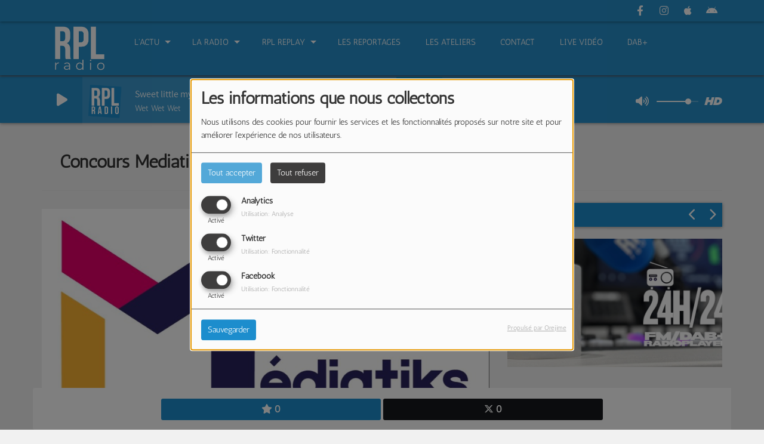

--- FILE ---
content_type: text/html; charset=UTF-8
request_url: https://rpl99fm.com/news/concours-mediatiks-2023-3-recompenses-pour-rpl-radio-326
body_size: 21571
content:
<!DOCTYPE html PUBLIC "-//W3C//DTD XHTML 1.0 Strict//EN" "http://www.w3.org/TR/xhtml1/DTD/xhtml1-strict.dtd"><html xmlns="http://www.w3.org/1999/xhtml" xml:lang="fr" lang="fr">
<head>
    <meta name="viewport" content="width=device-width initial-scale=1.0 maximum-scale=1.0 user-scalable=0"/>

	<link href="https://rpl99fm.com/news/concours-mediatiks-2023-3-recompenses-pour-rpl-radio-326" rel="canonical" />
<link href="https://rpl99fm.com/rss-feed-1" rel="alternate" type="application/rss+xml" title="RSS News" />
<link href="https://rpl99fm.com/rss-feed-33" rel="alternate" type="application/rss+xml" title="RSS Commentaires" />
<link href="/upload/favicon.ico" rel="icon" type="image/x-icon" />	            <link rel="amphtml" href="https://rpl99fm.com/news/amp/concours-mediatiks-2023-3-recompenses-pour-rpl-radio-326">
		    <title>Concours Mediatiks 2023 - 3 récompenses pour RPL Radio - RPL Radio</title>
    <meta name="description" content="RPL Radio : La c&eacute;r&eacute;monie de remise des prix du Concours Mediatiks 2023 a eu lieu &agrave; Saint Omer.Pour rappel, Mediatiks est un concours acad&eacute;mique et national qui r&eacute;compense les m&eacute;dias scolaires (webradio, journaux, web tv).Cette ann&eacute;e encore, 3 projets accompagn&eacute;s par RPL Radio ont &eacute;t&eacute; r&eacute;compens&eacute;s : le coll&egrave;ge Guy Mollet de Lomme, le coll&egrave;ge Jules Ferry d'Haubourdin, et la clinique FSEF de Villeneuve d'Ascq.Rendez-vous l'ann&eacute;e prochaine !"/>
    <meta name="keywords" content="actualités,news"/>
    <meta http-equiv="Content-Type" content="text/html; charset=UTF-8"/>
    <meta http-equiv="Content-Language" content="fr"/>

    <link href="//fonts.googleapis.com/css?family=Raleway:400,700,800,900,600,500,300,200,100' " rel="stylesheet" property="stylesheet" type="text/css" media="all">

    <link rel="stylesheet" href="https://dfweu3fd274pk.cloudfront.net/theme3/style-015e42ec92.css"/>

	    <link id="mystylecss" rel="stylesheet" href="/css/theme3/mystyle.css?refresh=6970f0e6adaf3">

    <script src="https://dfweu3fd274pk.cloudfront.net/theme3/script-78c6fc5e4f.js"></script>
	        <script type="text/javascript">
            var reCATPCHAsiteKey = '6LccZj0UAAAAAE0duV-qYLhnusdVvMjBHmXTk3Di';
        </script>
        <script src="/themes/theme3/js/recaptcha-callback.js"></script>
        <script src='https://www.google.com/recaptcha/api.js?onload=captchaLoaded&render=explicit&hl=fr'></script>
	    <script src="https://maps.googleapis.com/maps/api/js?key=" async defer></script>

    <!-- Meta Facebook / Twitter -->
	    <!-- Google / Search Engine Tags -->
    <meta itemprop="name" content="RPL Radio" />
    <meta itemprop="description" content="RPL Radio : La c&eacute;r&eacute;monie de remise des prix du Concours Mediatiks 2023 a eu lieu &agrave; Saint Omer.Pour rappel, Mediatiks est un concours acad&eacute;mique et national qui r&eacute;compense les m&eacute;dias scolaires (webradio, journaux, web tv).Cette ann&eacute;e encore, 3 projets accompagn&eacute;s par RPL Radio ont &eacute;t&eacute; r&eacute;compens&eacute;s : le coll&egrave;ge Guy Mollet de Lomme, le coll&egrave;ge Jules Ferry d'Haubourdin, et la clinique FSEF de Villeneuve d'Ascq.Rendez-vous l'ann&eacute;e prochaine !" />
    <meta itemprop="image" content="https://rpl99fm.com/upload/news/main/646b04d8f3d008.24442416.jpg?=1769009382" />
    <!-- Facebook Meta Tags -->
    <meta property="og:url" content="https://rpl99fm.com/news/concours-mediatiks-2023-3-recompenses-pour-rpl-radio-326"/>
    <meta property='og:site_name' content="RPL Radio"/>
    <meta property='og:title' content="Concours Mediatiks 2023 - 3 récompenses pour RPL Radio"/>
    <meta property="og:description" content="La c&amp;eacute;r&amp;eacute;monie de remise des prix du Concours Mediatiks 2023 a eu lieu &amp;agrave; Saint Omer.Pour rappel, Mediatiks est un concours acad&amp;eacute;mique et national qui..."/>
    <meta property="og:type" content="article"/>
    <meta property="og:image" content="https://rpl99fm.com/upload/news/main/646b04d8f3d008.24442416.jpg?=1769009382"/>
    <!-- Twitter Meta Tags -->
    <meta name="twitter:card" content="summary_large_image"/>
	    <meta name="twitter:title" content="Concours Mediatiks 2023 - 3 récompenses pour RPL Radio"/>
    <meta name="twitter:description" content="La c&amp;eacute;r&amp;eacute;monie de remise des prix du Concours Mediatiks 2023 a eu lieu &amp;agrave; Saint Omer.Pour rappel, Mediatiks est un concours acad&amp;eacute;mique et national qui..."/>
    <meta name="twitter:image" content="https://rpl99fm.com/upload/news/main/646b04d8f3d008.24442416.jpg?=1769009382"/>
    <meta name="twitter:image:alt" content="Concours Mediatiks 2023 - 3 récompenses pour RPL Radio"/>
	       <meta property="fb:admins" content="https://www.facebook.com/rplradiolille"/>
	        <meta name="apple-itunes-app" content="app-id=431688817">
	
	        <style type="text/css" id="customCSS">
            .footer 
a { color: #ffffff; } /* CSS link color */
a:hover { color: #ffffff; } /* CSS link hover (green) */

* {
	margin: 0;
	padding: 0;
}
body {
	background: #FFFFFF;
	height: 150;
}
.slider-area h2 {
	text-align: center;
	font-family: impact;
	font-size: 60px;
	font-weight: 500;
	text-transform: uppercase;
	letter-spacing: 2px;
	margin: 100px 0 30px 0;
	color: #f1f1f1;
}
.wrapper {
	display: flex;
	width: 100%;
	margin: 0 auto;
	overflow: hidden;
	border-radius: 0px;
	padding: 1rem;
	background: #F1F1F1;
}
.item2 {
	animation: animate 20s alternate linear infinite;
  padding: 1rem;
}
.container:hover .item2 {
	animation-play-state: paused;
}
@keyframes animate {
	0% {
		transform: translate3d(0, 0, 0);
	}
	100% {
		transform: translate3d(-1100px, 0, 0);
	}
}
@media (max-width:767px) {
	.slider-area h2 {
		font-size: 30px;
	}
	.wrapper {
		width: 100%;
		border-radius: 0;
		padding: 0;
	}
}        </style>
		    <link rel="stylesheet" href="https://unpkg.com/orejime@2.0.3/dist/orejime.css"/>
    <link rel="stylesheet" href="/css/common/orejime.css"/>
</head>

<body>
<!-- Global site tag (gtag.js) - Google Analytics -->
<script async src="https://www.googletagmanager.com/gtag/js?id=UA-111566780-1"></script>
<script>
  window.dataLayer = window.dataLayer || [];
  function gtag(){dataLayer.push(arguments);}
  gtag('js', new Date());

  gtag('config', 'UA-111566780-1');
</script>
<div id='fb-root'></div>
        <script type='opt-in' data-type='application/javascript' data-name='facebook'>
            window.fbAsyncInit = function() {
				FB.init({
					appId      : '',
                    xfbml      : true,
                     version   : 'v18.0'
                });
            };

        $(window).on('statechangecomplete', function() {
            fbAsyncInit();
        });

        (function(d, s, id) {
            var js, fjs = d.getElementsByTagName(s)[0];
            if (d.getElementById(id)) return;
            js = d.createElement(s); js.id = id;
            js.src = "https://connect.facebook.net/fr_FR/sdk.js";
            fjs.parentNode.insertBefore(js, fjs);
        }(document, 'script', 'facebook-jssdk'));
        </script>

	
<script type="text/javascript">
    function init() {
        window.addEventListener('scroll', function (e) {
            var distanceY = window.pageYOffset || document.documentElement.scrollTop,
                shrinkOn = 60,
                navbarscroll = $('#navbarscroll'),
                searchbar = $('#search-form'),
                playerheader = $('#player-header'),
                searchbarunderline = $('#searchBarUnderline');
            if (distanceY > shrinkOn) {
                navbarscroll.addClass("hideScroll");
                playerheader.addClass("player-min");
                searchbar.addClass("searchform-min");
                searchbarunderline.addClass("searchBarUnderline-min");
            } else {
                if (navbarscroll.hasClass("hideScroll"))
                    navbarscroll.removeClass("hideScroll");

                if (playerheader.hasClass("player-min"))
                    playerheader.removeClass("player-min");

                if (searchbar.hasClass("searchform-min"))
                    searchbar.removeClass("searchform-min");

                if (searchbarunderline.hasClass("searchBarUnderline-min"))
                    searchbarunderline.removeClass("searchBarUnderline-min");
            }
        });
    }

    window.onload = init();
</script>

<!-- Script pour le Menu -->
<script>
    (function ($) { //create closure so we can safely use $ as alias for jQuery
        $(document).ready(function () {
            $('#navbar-sfmenu').superfish({
                speed: 'fast',
                delay: 200
            });
        });
    })(jQuery);
</script>

<script>
    //Permettre aux barres de recherche d'être soulignées
    $(document).ready(function () {
        $('#searchBar').on('keyup', function () {
            if ($('#searchBar').val() === "") {
                $('#searchBarUnderline').removeClass("underline");
            } else {
                $('#searchBarUnderline').addClass("underline");
            }
        });
    })
</script>

<div id="menu-responsive-overlay"></div>

<nav id="navbarscroll" class="navbar navbar-default navbar-fixed-top container counter-container">
    <!-- header-fixed-top pour fixer le header en haut + enlever le JS -->
    <div class="nav-global">
        <div id="toplink" class="scrolltoplink">
            <div class="container toplink-container">

                <div class="link-contact">
                    <div class="dropdown">
                        <button class="btn btn-toplink dropdown-toggle" type="button" id="dropdownMenu12"
                                data-toggle="dropdown" aria-haspopup="true" aria-expanded="true">
                            <i class="fa fa-lock"></i> Espace membre                            <span class="caret"></span>
                        </button>

                        <ul class="dropdown-menu" aria-labelledby="dropdownMenu12">
                            <li class="navbarItem-user  hidden ">
                                <a href="/utilisateurs"
                                   role="button" data-toggle="modal"><i
                                            class="fa fa-user"></i> Mon compte</a>
                            </li class="navbarItem-user  hidden ">
                                                        <li role="separator"
                                class="divider navbarItem-user  hidden "></li>
                            <li class="navbarItem-user  hidden ">
                                <a id="logout"
                                   href="/utilisateurs/index/logout">
                                    <i class="fa fa-sign-out"></i> Fermer ma session                                </a>
                            </li>
                            <li class="navbarItem-guest ">
                                <a href="/inscription"><i
                                            class="fa fa-user"></i> Se connecter</a></li>
                            <li class="navbarItem-guest ">
                                <a href="#modal_mdp_oublie" role="button" data-toggle="modal"><i
                                            class="fa fa-question-circle"></i> Mot de passe oublié ?                                </a></li>
                        </ul>
                    </div>
                </div>

                <div class="link-socials">
                    <div class="link-socials-list">
                                                    <div class="link-socials-item facebook">
                                <a class="link-socials-item-link" target="_blank"
                                   href="https://www.facebook.com/rplradiolille">
                                    <span class="link-socials-item-link-hover"></span>
                                </a>
                                <div class="link-socials-item-popup">
                                    <span>Facebook</span>
                                </div>
                            </div>
                        
                        
                        
                                                    <div class="link-socials-item instagram">
                                <a class="link-socials-item-link" target="_blank"
                                   href="https://www.instagram.com/rplradio/">
                                    <span class="link-socials-item-link-hover"></span>
                                </a>
                                <div class="link-socials-item-popup">
                                    <span>Instagram</span>
                                </div>
                            </div>
                        
                                                    <div class="link-socials-item ios">
                                <a class="link-socials-item-link" target="_blank"
                                   href="https://itunes.apple.com/fr/app/rpl99fm/id431688817?mt=8">
                                    <span class="link-socials-item-link-hover"></span>
                                </a>
                                <div class="link-socials-item-popup">
                                    <span>iPhone</span>
                                </div>
                            </div>
                        
                                                    <div class="link-socials-item android">
                                <a class="link-socials-item-link" target="_blank"
                                   href="https://play.google.com/store/apps/details?id=com.icreo.rpl&hl=fr">
                                    <span class="link-socials-item-link-hover"></span>
                                </a>
                                <div class="link-socials-item-popup">
                                    <span>Android</span>
                                </div>
                            </div>
                        
                        
                                            </div>
                </div>
            </div>
        </div>

        <div class="navbarheaderzone">
            <div class="container navheaderbg">
				<span class="openmenuButton hidden-md hidden-lg">
					<i class="fa fa-bars"></i>
				</span>

                <div class="navbar-header">
                    <a class="navbar-brand" href="/"><img
                                src="/upload/design/630754d8ba0fe9.90718841.png" alt="logo"
                                class="logo"/></a>
                </div>
                <div id="navbar" class="navbar-collapse collapse">
    <ul class="navbar navbar-nav sf-menu hidden-sm" id="navbar-sfmenu">

        
            <li>
                                        <a href="/news-1"  >

                                                        L'Actu                                                    <span class="sub"></span></a>

                    <ul style="list-style-type : none;">
                        
                            <li>
                                                                    <a href="/news-1" >
                                        Actualités RPL                                        
                                                                            </a>
                                                                    <span class="spacer"></span>
                            </li>
                                            </ul>
                            </li>
        
            <li>
                                        <a href="/emissions"  >

                                                        La Radio                                                    <span class="sub"></span></a>

                    <ul style="list-style-type : none;">
                        
                            <li>
                                                                    <a href="/page/rpl-radio-22" >
                                        RPL Radio                                        
                                                                            </a>
                                                                    <span class="spacer"></span>
                            </li>
                        
                            <li>
                                                                    <a href="/emissions" >
                                        Les Emissions                                        
                                                                            </a>
                                                                    <span class="spacer"></span>
                            </li>
                        
                            <li>
                                                                    <a href="/equipes-1" >
                                        Notre Equipe                                        
                                                                        </a>

                                <ul style="list-style-type : none;">
                                    
                                        <li>

                                                                                            <a href="/equipes/administration-135/1" >
                                                    Direction                                                </a>
                                            
                                        </li>
                                    
                                        <li>

                                                                                            <a href="/equipes/animateurs-134/1" >
                                                    Les Animatrices/Animateurs                                                </a>
                                            
                                        </li>
                                                                    </ul>
                                                            <span class="spacer"></span>
                            </li>
                        
                            <li>
                                                                    <a href="/" >
                                        Nos Prestations                                        
                                                                        </a>

                                <ul style="list-style-type : none;">
                                    
                                        <li>

                                                                                            <a href="http://rpl99fm.com/page/rpl-radio-academy-17" >
                                                    Les Ateliers Radio                                                </a>
                                            
                                        </li>
                                    
                                        <li>

                                                                                            <a href="http://rpl.radio/page/le-projet-memoires-vives-pour-votre-structure-d-accueil-14" >
                                                    Projet Mémoires Vives                                                </a>
                                            
                                        </li>
                                    
                                        <li>

                                                                                            <a href="/page/plateaux-radio-16" >
                                                    Plateaux Radio                                                </a>
                                            
                                        </li>
                                                                    </ul>
                                                            <span class="spacer"></span>
                            </li>
                        
                            <li>
                                                                    <a href="/jeuxconcours" >
                                        Jeux/Concours                                        
                                                                            </a>
                                                                    <span class="spacer"></span>
                            </li>
                        
                            <li>
                                                                    <a href="/photos-1" >
                                        Photos                                        
                                                                            </a>
                                                                    <span class="spacer"></span>
                            </li>
                        
                            <li>
                                                                    <a href="/page/nos-partenaires-12" >
                                        Nos Partenaires                                        
                                                                            </a>
                                                                    <span class="spacer"></span>
                            </li>
                        
                            <li>
                                                                    <a href="/page/rpl-radio-en-dab-15" >
                                        Qu'est-ce que le DAB+ ?                                        
                                                                            </a>
                                                                    <span class="spacer"></span>
                            </li>
                        
                            <li>
                                                                    <a href="/page/communiquez-sur-rpl-radio-25" >
                                        Communiquez sur RPL Radio !                                        
                                                                            </a>
                                                                    <span class="spacer"></span>
                            </li>
                                            </ul>
                            </li>
        
            <li>
                                        <a href="/podcasts-1"  >

                                                        RPL Replay                                                    <span class="sub"></span></a>

                    <ul style="list-style-type : none;">
                        
                            <li>
                                                                    <a href="/podcasts/emissions-176/1" >
                                        Podcasts Emissions                                        
                                                                            </a>
                                                                    <span class="spacer"></span>
                            </li>
                        
                            <li>
                                                                    <a href="/podcasts/emissions-thematiques-189/1" >
                                        Podcasts Emissions thématiques                                        
                                                                        </a>

                                <ul style="list-style-type : none;">
                                    
                                        <li>

                                                                                            <a href="https://rpl.radio/podcasts/lieux-communs-226/1" >
                                                    Lieu(x) Commun(s)                                                </a>
                                            
                                        </li>
                                    
                                        <li>

                                                                                            <a href="http://rpl.radio/podcasts/agissons-200/1" >
                                                    Agissons                                                </a>
                                            
                                        </li>
                                    
                                        <li>

                                                                                            <a href="https://rpl.radio/podcasts/art-therapeute-vous-connaissez-222/1" >
                                                    Art Thérapeute, vous connaissez ?                                                </a>
                                            
                                        </li>
                                    
                                        <li>

                                                                                            <a href="http://rpl.radio/podcasts/memoires-vives-196/1" >
                                                    Mémoires Vives                                                </a>
                                            
                                        </li>
                                    
                                        <li>

                                                                                            <a href="/podcasts/laissez-nous-penser-1390" >
                                                    Laissez-nous penser                                                </a>
                                            
                                        </li>
                                    
                                        <li>

                                                                                            <a href="https://rpl.radio/podcasts/clinique-fsef-villeneuve-dascq-213/1" >
                                                    Clinique FSEF Villeneuve d'Ascq                                                </a>
                                            
                                        </li>
                                    
                                        <li>

                                                                                            <a href="https://rpl.radio/podcasts/la-discotheque-ideale-rock-pop-live-216/1" >
                                                    La discothèque idéale Rock Pop Live                                                </a>
                                            
                                        </li>
                                    
                                        <li>

                                                                                            <a href="/podcasts/derriere-les-barreaux-nos-voix-s-elevent-217/1" >
                                                    Derrière les barreaux                                                </a>
                                            
                                        </li>
                                    
                                        <li>

                                                                                            <a href="https://rpl.radio/podcasts/on-hem-noel-223/1" >
                                                    On Hem Noël                                                </a>
                                            
                                        </li>
                                    
                                        <li>

                                                                                            <a href="https://rpl.radio/podcasts/les-ondes-lambersartoises-221/1" >
                                                    Les Ondes lambersartoises                                                </a>
                                            
                                        </li>
                                                                    </ul>
                                                            <span class="spacer"></span>
                            </li>
                        
                            <li>
                                                                    <a href="/podcasts/reportages-177/1" >
                                        Podcasts Reportages                                        
                                                                            </a>
                                                                    <span class="spacer"></span>
                            </li>
                        
                            <li>
                                                                    <a href="/podcasts/ateliers-178/1" >
                                        Podcast Ateliers                                        
                                                                            </a>
                                                                    <span class="spacer"></span>
                            </li>
                        
                            <li>
                                                                    <a href="/podcasts/plateaux-radio-181/1" >
                                        Podcasts Plateaux extérieurs                                        
                                                                            </a>
                                                                    <span class="spacer"></span>
                            </li>
                        
                            <li>
                                                                    <a href="/podcasts/interviews-184/1" >
                                        Podcasts Interviews                                        
                                                                            </a>
                                                                    <span class="spacer"></span>
                            </li>
                        
                            <li>
                                                                    <a href="/podcasts/chroniques-187/1" >
                                        Podcasts Chroniques                                        
                                                                        </a>

                                <ul style="list-style-type : none;">
                                    
                                        <li>

                                                                                            <a href="https://rpl.radio/podcasts/la-minute-emploi-avec-france-travail-224/1" >
                                                    La Minute Emploi                                                </a>
                                            
                                        </li>
                                    
                                        <li>

                                                                                            <a href="https://rpl.radio/podcasts/le-temps-d-un-trajet-le-podcast-218/1" >
                                                    Le temps d'un trajet                                                </a>
                                            
                                        </li>
                                    
                                        <li>

                                                                                            <a href="http://rpl.radio/podcasts/innova-nord-209/1" >
                                                    Innova'Nord                                                </a>
                                            
                                        </li>
                                    
                                        <li>

                                                                                            <a href="http://rpl.radio/podcasts/ensemble-a-lambersart-211/1" >
                                                    Ensemble à Lambersart                                                </a>
                                            
                                        </li>
                                    
                                        <li>

                                                                                            <a href="http://rpl.radio/podcasts/les-plaisirs-coupables-de-la-matinale-197/1" >
                                                    Les Plaisirs Coupables de la Matinale                                                </a>
                                            
                                        </li>
                                    
                                        <li>

                                                                                            <a href="http://rpl.radio/podcasts/rpl-story-198/1" >
                                                    RPL Story                                                </a>
                                            
                                        </li>
                                    
                                        <li>

                                                                                            <a href="https://rpl.radio/podcasts/linstant-cine-avec-cedric-225/1" >
                                                    L'instant Ciné                                                </a>
                                            
                                        </li>
                                                                    </ul>
                                                            <span class="spacer"></span>
                            </li>
                        
                            <li>
                                                                    <a href="/podcasts/rpl-live-session-188/1" >
                                        Podcasts RPL Live Session                                        
                                                                        </a>

                                <ul style="list-style-type : none;">
                                    
                                        <li>

                                                                                            <a href="http://rpl.radio/podcasts/les-aperos-live-du-9-9bis-199/1" >
                                                    Les Apéros Live du 9-9bis                                                </a>
                                            
                                        </li>
                                    
                                        <li>

                                                                                            <a href="http://rpl.radio/podcasts/live-session-rock-pop-live-202/1" >
                                                    Live Sessions Rock Pop Live                                                </a>
                                            
                                        </li>
                                                                    </ul>
                                                            <span class="spacer"></span>
                            </li>
                        
                            <li>
                                                                    <a href="/page/podcast-emission-electro-21" >
                                        Podcast électro                                        
                                                                            </a>
                                                                    <span class="spacer"></span>
                            </li>
                                            </ul>
                            </li>
        
            <li>
                                        <a href="/podcasts/reportages-177/1"  >

                                                        Les Reportages                                                    </a>
                                    </li>
        
            <li>
                                        <a href="/podcasts/ateliers-178/1"  >

                                                        Les Ateliers                                                    </a>
                                    </li>
        
            <li>
                                        <a href="/contact"  >

                                                        Contact                                                    </a>
                                    </li>
        
            <li>
                                        <a href="http://rpl.radio/page/rpl-live-video-13"  >

                                                        Live Vidéo                                                    </a>
                                    </li>
        
            <li>
                                        <a href="/page/rpl-radio-en-dab-15"  >

                                                        DAB+                                                    </a>
                                    </li>
        

    </ul>

    <form class="searchform searchform-menu" id="search-form">
        <input class="search-bar" type="text" id="searchBar" name="queryString" placeholder="Rechercher …" />
        <span id="searchBarUnderline"></span>
        <button type="submit" id="searchButton"><i class="fa fa-search"></i></button>
    </form>

</div>

<script type="text/javascript">

$("#searchBar").keyup(function (e) {
        var key = (e.which) ? e.which : e.keyCode;
        if (key === 13) {
            if($("#searchBar").val().trim().length > 0) {
                $(".searchform").attr("action",'/' + 'recherche' + '/' + $("#searchBar").val());
            }
        }
    });

    $('#searchButton').click(function () {
        if($("#searchBar").val().trim().length > 0) {
            $(".searchform").attr("action",'/' + 'recherche' + '/' + $("#searchBar").val());
        }
    });

</script>
            </div>
        </div>
    </div>
    <div id="player-header" class="player-radio-bar ">
    <div class="container">
        <a class="control-play">
            <i class="fa fa-play play-button"></i>
            <i class="fa fa-pause pause-button" style="display: none;"></i>
            <i class="fa fa-spinner fa-spin player-loader" style="display: none;"></i>
        </a>
        <div class="control-infos" id="titrage">
            <span class="control-cover cover-titrage">
                <img class="media-cover" src="">
            </span>
            <span class="control-track">
                <span class="marquee">
                    <span id='titlePlayer' class="title ellipsis ellipsis-1l"></span>
                    <span class="artist ellipsis ellipsis-1l"></span>
                </span>
                <div id="seek-bar" class="hidden">
                    <div class="bar-zone">
                        <div class="seek-slider">
                            <div class="bgSeekSlider"></div>
                        </div>
                    </div>
                    <div class="time-left"></div>
                </div>
            </span>

            <span class="control-actions">
                            <a id="player-vote"><i class='far fa-heart'></i></a>
                <div id="partage">
                    <i class="fa fa-share-alt fa-lg fa-fw"></i>
                    <div class="noselect nofbsharing">
                                                <a class="twitter" target="_blank">
                            <i class='fa-brands fa-square-x-twitter'></i> Tweeter ce titre                        </a>
                    </div>
                </div>
                <a id="player-download" href="#" target="_blank" class="disabled">
                    <i><svg version="1.1" xmlns="http://www.w3.org/2000/svg" xmlns:xlink="http://www.w3.org/1999/xlink" width="19px" height="18px" viewBox="0 0 19 18" xml:space="preserve">
                        <g class="shopping-cart">
                            <path d="M17.4,10.6L19,3.3c0.1-0.5-0.3-1-0.8-1h-13L4.9,0.7C4.9,0.3,4.5,0,4.2,0H0.8C0.4,0,0,0.4,0,0.8
                                v0.6c0,0.5,0.4,0.8,0.8,0.8h2.3l2.3,12.1c-0.6,0.3-0.9,1-0.9,1.7c0,1.1,0.8,2,1.8,2s1.8-0.9,1.8-2c0-0.6-0.2-1-0.6-1.4h6.9
                                C14.2,15,14,15.5,14,16c0,1.1,0.8,2,1.8,2s1.8-0.9,1.8-2c0-0.8-0.4-1.5-1-1.8l0.2-0.9c0.1-0.5-0.3-1-0.8-1H7.2L7,11.3h9.7
                                C17,11.3,17.3,11,17.4,10.6z"/>
                        </g>
                    </svg></i>
                </a>
                <div class="hidden"
                     id="player-share-track">Je suis en train d’écouter [$1] sur [$2] !</div>
                <div class="hidden"
                     id="player-share-podcast">Je suis en train d’écouter le podcast [$1] !</div>
                <div class="hidden"
                     id="player-share-sample">Je suis en train d’écouter l’extrait [$1] !</div>
            </span>
            <div class="clear"></div>

        </div>

        <script>
                        $(function() {
                            radioURL = "https://www.radioking.com/play/rplradio";
                            if(Cookies.get("streamQuality") !== undefined){
                                if(Cookies.get("streamQuality") === "BD") {
                                    if (/Android|webOS|iPhone|iPad|iPod|BlackBerry|IEMobile|Opera Mini/i.test(navigator.userAgent)) {
                                        radioURL = "https://www.radioking.com/play/rplradio/61594";
                                    }
                                    $("#HD-link").attr("class", "hd-off");
                                    $("#HD-link").attr("data-val", "0");

                                } else if(Cookies.get("streamQuality") === "HD") {
                                    if (!(/Android|webOS|iPhone|iPad|iPod|BlackBerry|IEMobile|Opera Mini/i.test(navigator.userAgent))) {
                                        radioURL = "https://www.radioking.com/play/rplradio/63127";
                                    }
                                }
                            }

                            if(radioURL === ""){
                                radioURL = "https://www.radioking.com/play/rplradio";
                            }

                            initPlayer(radioURL, "RPL RADIO", "/upload/players/6310a0a985c282.75166327.png", "13","0")

                        });
                    </script>
        <span class="container-control-stream">
            <span class="control-stream">

                <div id="current-radio" data-flux="https://www.radioking.com/play/rplradio"
                     data-flux-bd="https://www.radioking.com/play/rplradio/61594"
                     data-flux-hd="https://www.radioking.com/play/rplradio/63127"
                     data-logo="/upload/players/6310a0a985c282.75166327.png"
                     data-name="RPL RADIO"
                     data-autoplay="0"
                     data-idplayer="13">
                    <img src="/upload/players/6310a0a985c282.75166327.png"
                         class="logo-stream"/><span
                            class="stream-name hidden-xs">RPL RADIO</span>
                                            <i class="fa fa-caret-down"></i>
                                    </div>

                <div id="other-radios">
                                            <div class="radio-choice" data-flux="https://www.radioking.com/play/rpl-hit"
                             data-flux-bd="https://www.radioking.com/play/rpl-hit/117952"
                             data-flux-hd="https://www.radioking.com/play/rpl-hit/117955"
                             data-logo="/upload/players/5cd05381c12892.41670415.png"
                             data-name="RPL HITS"
                             data-idplayer="14">
                            <img src="/upload/players/5cd05381c12892.41670415.png"
                                 class="logo-stream-others"/><span
                                    class="stream-name-others hidden-xs">RPL HITS</span>
                        </div>
                                    </div>
        	</span>
        </span>
        <span class="open-actions hidden">
                <i>
                <svg width="30px" height="14px" viewBox="0 0 30 14" version="1.1" xmlns="http://www.w3.org/2000/svg" xmlns:xlink="http://www.w3.org/1999/xlink">
                    <defs>
                        <filter x="-3.5%" y="-2.4%" width="107.0%" height="104.8%" filterUnits="objectBoundingBox" id="filter-1">
                            <feOffset dx="0" dy="2" in="SourceAlpha" result="shadowOffsetOuter1"></feOffset>
                            <feGaussianBlur stdDeviation="2" in="shadowOffsetOuter1" result="shadowBlurOuter1"></feGaussianBlur>
                            <feColorMatrix values="0 0 0 0 0   0 0 0 0 0   0 0 0 0 0  0 0 0 0.5 0" type="matrix" in="shadowBlurOuter1" result="shadowMatrixOuter1"></feColorMatrix>
                            <feMerge>
                                <feMergeNode in="shadowMatrixOuter1"></feMergeNode>
                                <feMergeNode in="SourceGraphic"></feMergeNode>
                            </feMerge>
                        </filter>
                    </defs>
                    <g stroke="none" stroke-width="1" fill="none" fill-rule="evenodd">
                        <g id="dot-open-actions" transform="translate(-207.000000, -84.000000)" fill="#FFFFFF" fill-rule="nonzero">
                            <g id="Top-header-2" transform="translate(-5.466844, 0.000000)" filter="url(#filter-1)">
                                <g id="Group-3" transform="translate(5.466844, 64.000000)">
                                    <path d="M213.75,22 C215.270139,22 216.5,23.2298611 216.5,24.75 C216.5,26.2701389 215.270139,27.5 213.75,27.5 C212.229861,27.5 211,26.2701389 211,24.75 C211,23.2298611 212.229861,22 213.75,22 Z M222.55,22 C224.070139,22 225.3,23.2298611 225.3,24.75 C225.3,26.2701389 224.070139,27.5 222.55,27.5 C221.029861,27.5 219.8,26.2701389 219.8,24.75 C219.8,23.2298611 221.029861,22 222.55,22 Z M230.25,22 C231.770139,22 233,23.2298611 233,24.75 C233,26.2701389 231.770139,27.5 230.25,27.5 C228.729861,27.5 227.5,26.2701389 227.5,24.75 C227.5,23.2298611 228.729861,22 230.25,22 Z" id="Path-2"></path>
                                </g>
                            </g>
                        </g>
                    </g>
                </svg>
                </i>
        </span>
        <div class="control-actions-right hidden-sm hidden-xs">
            <div class="last-track-zone">
                <div class="last-track-button">
                    <a class="control-last-track">
                        <i class="fa fa-music fa-fw fa-lg"></i>
                    </a>
                </div>
                <span class="container-last-track-list">
                        <div id="last-track-list" class="last-track-list">
                            <div class="last-tracks"><div class="row m-l-0 m-r-0" style="margin-top: 0;"><div class="col-sm-2 track-hour title-font">16:28</div><div class="col-sm-2 track-cover"><img src="/upload/titres/covers/5bf468ca46e791.09595729.jpg?v=1542744266" /></div><div class="col-sm-6 track-titration ellipsis ellipsis-1l"><div class="track-title ellipsis ellipsis-1l title-font">Sweet Little Mystery</div><div class="track-artist ellipsis ellipsis-1l title-font">WET WET WET</div></div><div class="col-sm-2 track-download"><a id="player-download" href="https://itunes.apple.com/fr/album/sweet-little-mystery/id13119516?i=13618740&uo=4" target="_blank"><i><svg version="1.1" xmlns="http://www.w3.org/2000/svg" xmlns:xlink="http://www.w3.org/1999/xlink" width="19px" height="18px" viewBox="0 0 19 18" xml:space="preserve">
                    <g class="shopping-cart">
                        <path d="M17.4,10.6L19,3.3c0.1-0.5-0.3-1-0.8-1h-13L4.9,0.7C4.9,0.3,4.5,0,4.2,0H0.8C0.4,0,0,0.4,0,0.8
                            v0.6c0,0.5,0.4,0.8,0.8,0.8h2.3l2.3,12.1c-0.6,0.3-0.9,1-0.9,1.7c0,1.1,0.8,2,1.8,2s1.8-0.9,1.8-2c0-0.6-0.2-1-0.6-1.4h6.9
                            C14.2,15,14,15.5,14,16c0,1.1,0.8,2,1.8,2s1.8-0.9,1.8-2c0-0.8-0.4-1.5-1-1.8l0.2-0.9c0.1-0.5-0.3-1-0.8-1H7.2L7,11.3h9.7
                            C17,11.3,17.3,11,17.4,10.6z"/>
                    </g>
                </svg></i></a></div></div><div class="row m-l-0 m-r-0" style="margin-top: 0;"><div class="col-sm-2 track-hour title-font">16:26</div><div class="col-sm-2 track-cover"><img src="https://image.radioking.io/radios/2966/coverdefault/c14ae6ba-b2ee-46dc-a2a9-6f2123edfb32.png" /></div><div class="col-sm-6 track-titration ellipsis ellipsis-1l"><div class="track-title ellipsis ellipsis-1l title-font">GOT ME GOOD</div><div class="track-artist ellipsis ellipsis-1l title-font">DNCE</div></div><div class="col-sm-2 track-download"><a id="player-download" href="https://music.apple.com/us/album/got-me-good/1632287650?i=1632287963" target="_blank"><i><svg version="1.1" xmlns="http://www.w3.org/2000/svg" xmlns:xlink="http://www.w3.org/1999/xlink" width="19px" height="18px" viewBox="0 0 19 18" xml:space="preserve">
                    <g class="shopping-cart">
                        <path d="M17.4,10.6L19,3.3c0.1-0.5-0.3-1-0.8-1h-13L4.9,0.7C4.9,0.3,4.5,0,4.2,0H0.8C0.4,0,0,0.4,0,0.8
                            v0.6c0,0.5,0.4,0.8,0.8,0.8h2.3l2.3,12.1c-0.6,0.3-0.9,1-0.9,1.7c0,1.1,0.8,2,1.8,2s1.8-0.9,1.8-2c0-0.6-0.2-1-0.6-1.4h6.9
                            C14.2,15,14,15.5,14,16c0,1.1,0.8,2,1.8,2s1.8-0.9,1.8-2c0-0.8-0.4-1.5-1-1.8l0.2-0.9c0.1-0.5-0.3-1-0.8-1H7.2L7,11.3h9.7
                            C17,11.3,17.3,11,17.4,10.6z"/>
                    </g>
                </svg></i></a></div></div><div class="row m-l-0 m-r-0" style="margin-top: 0;"><div class="col-sm-2 track-hour title-font">16:22</div><div class="col-sm-2 track-cover"><img src="https://image.radioking.io/radios/2966/coverdefault/c14ae6ba-b2ee-46dc-a2a9-6f2123edfb32.png" /></div><div class="col-sm-6 track-titration ellipsis ellipsis-1l"><div class="track-title ellipsis ellipsis-1l title-font">LONELY DAY</div><div class="track-artist ellipsis ellipsis-1l title-font">SYSTEM OF A DOWN</div></div><div class="col-sm-2 track-download"><a id="player-download" href="https://itunes.apple.com/us/album/lonely-day/159457194?i=159457722" target="_blank"><i><svg version="1.1" xmlns="http://www.w3.org/2000/svg" xmlns:xlink="http://www.w3.org/1999/xlink" width="19px" height="18px" viewBox="0 0 19 18" xml:space="preserve">
                    <g class="shopping-cart">
                        <path d="M17.4,10.6L19,3.3c0.1-0.5-0.3-1-0.8-1h-13L4.9,0.7C4.9,0.3,4.5,0,4.2,0H0.8C0.4,0,0,0.4,0,0.8
                            v0.6c0,0.5,0.4,0.8,0.8,0.8h2.3l2.3,12.1c-0.6,0.3-0.9,1-0.9,1.7c0,1.1,0.8,2,1.8,2s1.8-0.9,1.8-2c0-0.6-0.2-1-0.6-1.4h6.9
                            C14.2,15,14,15.5,14,16c0,1.1,0.8,2,1.8,2s1.8-0.9,1.8-2c0-0.8-0.4-1.5-1-1.8l0.2-0.9c0.1-0.5-0.3-1-0.8-1H7.2L7,11.3h9.7
                            C17,11.3,17.3,11,17.4,10.6z"/>
                    </g>
                </svg></i></a></div></div><div class="row m-l-0 m-r-0" style="margin-top: 0;"><div class="col-sm-2 track-hour title-font">16:18</div><div class="col-sm-2 track-cover"><img src="https://www.radioking.com/api/track/cover/db5337bb-2c95-43df-80c2-0294a795923d" /></div><div class="col-sm-6 track-titration ellipsis ellipsis-1l"><div class="track-title ellipsis ellipsis-1l title-font">Paint It Black</div><div class="track-artist ellipsis ellipsis-1l title-font">The Rolling Stones</div></div><div class="col-sm-2 track-download"><a id="player-download" href="https://itunes.apple.com/us/album/paint-it-black/656801179?i=656801372" target="_blank"><i><svg version="1.1" xmlns="http://www.w3.org/2000/svg" xmlns:xlink="http://www.w3.org/1999/xlink" width="19px" height="18px" viewBox="0 0 19 18" xml:space="preserve">
                    <g class="shopping-cart">
                        <path d="M17.4,10.6L19,3.3c0.1-0.5-0.3-1-0.8-1h-13L4.9,0.7C4.9,0.3,4.5,0,4.2,0H0.8C0.4,0,0,0.4,0,0.8
                            v0.6c0,0.5,0.4,0.8,0.8,0.8h2.3l2.3,12.1c-0.6,0.3-0.9,1-0.9,1.7c0,1.1,0.8,2,1.8,2s1.8-0.9,1.8-2c0-0.6-0.2-1-0.6-1.4h6.9
                            C14.2,15,14,15.5,14,16c0,1.1,0.8,2,1.8,2s1.8-0.9,1.8-2c0-0.8-0.4-1.5-1-1.8l0.2-0.9c0.1-0.5-0.3-1-0.8-1H7.2L7,11.3h9.7
                            C17,11.3,17.3,11,17.4,10.6z"/>
                    </g>
                </svg></i></a></div></div><div class="row m-l-0 m-r-0" style="margin-top: 0;"><div class="col-sm-2 track-hour title-font">16:16</div><div class="col-sm-2 track-cover"><img src="https://image.radioking.io/radios/2966/coverdefault/a235d684-c72b-4f43-a5ce-72dbd4b01776.png" /></div><div class="col-sm-6 track-titration ellipsis ellipsis-1l"><div class="track-title ellipsis ellipsis-1l title-font">REPRENDRE C EST VOLER</div><div class="track-artist ellipsis ellipsis-1l title-font">JEAN JACQUES GOLDMAN</div></div><div class="col-sm-2 track-download"><a id="player-download" href="https://itunes.apple.com/us/album/reprendre-cest-voler/456870952?i=456870969" target="_blank"><i><svg version="1.1" xmlns="http://www.w3.org/2000/svg" xmlns:xlink="http://www.w3.org/1999/xlink" width="19px" height="18px" viewBox="0 0 19 18" xml:space="preserve">
                    <g class="shopping-cart">
                        <path d="M17.4,10.6L19,3.3c0.1-0.5-0.3-1-0.8-1h-13L4.9,0.7C4.9,0.3,4.5,0,4.2,0H0.8C0.4,0,0,0.4,0,0.8
                            v0.6c0,0.5,0.4,0.8,0.8,0.8h2.3l2.3,12.1c-0.6,0.3-0.9,1-0.9,1.7c0,1.1,0.8,2,1.8,2s1.8-0.9,1.8-2c0-0.6-0.2-1-0.6-1.4h6.9
                            C14.2,15,14,15.5,14,16c0,1.1,0.8,2,1.8,2s1.8-0.9,1.8-2c0-0.8-0.4-1.5-1-1.8l0.2-0.9c0.1-0.5-0.3-1-0.8-1H7.2L7,11.3h9.7
                            C17,11.3,17.3,11,17.4,10.6z"/>
                    </g>
                </svg></i></a></div></div></div>                        </div>
                    </span>
            </div>

            <div class="control-volume">
                <a id="mute-volume" class="toggle-volume">
                    <i class="fa fa-fw fa-volume-up fa-lg"></i>
                </a>
                <a id="unmute-volume" class="toggle-volume" style="display: none;">
                    <i class="fa fa-fw fa-volume-off fa-lg"></i>
                </a>

                <div class="control-slider-volume">
                    <div id="player-slider-volume">
                        <div class="container-sliderVolume">
                            <div class="bgSliderVolume"></div>
                        </div>
                    </div>
                </div>
            </div>


            <div class="HD-button ">
                <a id="HD-link" data-val="1">
                    <svg viewBox="0 0 100 45" version="1.1" xmlns="http://www.w3.org/2000/svg">
                        <g id="Group">
                            <path d="M12.792,0.2 L27.768,0.2 L23.48,16.008 L37.176,16.008 L41.464,0.2 L56.44,0.2 L44.408,45 L29.432,45 L33.72,28.936 L20.024,28.936 L15.736,45 L0.76,45 L12.792,0.2 Z M61.304,0.2 L77.176,0.2 C81.5706886,0.2 85.1653194,0.733328 87.96,1.8 C90.7546806,2.866672 93.0053248,4.2533248 94.712,5.96 C97.9546829,9.20268288 99.576,13.5759725 99.576,19.08 C99.576,22.4506835 98.9573395,25.6293184 97.72,28.616 C96.4826605,31.6026816 94.6480122,34.3119878 92.216,36.744 C89.5279866,39.4320134 86.2426861,41.479993 82.36,42.888 C78.4773139,44.296007 73.9333594,45 68.728,45 L49.272,45 L61.304,0.2 Z M70.392,31.944 C72.6960115,31.944 74.7759907,31.6240032 76.632,30.984 C78.4880093,30.3439968 79.9919942,29.4480058 81.144,28.296 C82.0826714,27.3573286 82.8506637,26.1946736 83.448,24.808 C84.0453363,23.4213264 84.344,22.0453402 84.344,20.68 C84.344,19.4426605 84.1840016,18.4186707 83.864,17.608 C83.5439984,16.7973293 83.0853363,16.0933363 82.488,15.496 C81.762663,14.770663 80.8240058,14.2160019 79.672,13.832 C78.5199942,13.4479981 77.048009,13.256 75.256,13.256 L72.76,13.256 L67.768,31.944 L70.392,31.944 Z"
                                  id="HD"></path>
                        </g>
                    </svg>
                </a>
            </div>

        </div>

    </div>
</div>
<script>
    
    $(".ticker").clone().appendTo(".ticker-wrap");

    $(".ticker").mouseenter(function() {
        $(".ticker").css("animation-play-state", "paused");
    });

    $(".ticker").mouseleave(function() {
        $(".ticker").css("animation-play-state", "running");
    });
</script>

</nav>


<script>
    if($('.logo').width() > 215){
        $('.logo').addClass('big');
    }
</script>
<div id='content-to-refresh'>
    <nav id="menu-responsive">
		<div class="entete">
    <div class="navbar-header">
        <img src="/upload/design/630754d8ba0fe9.90718841.png" alt="">
        <span id="closemenuButton"></span>
    </div>
</div>

        <ul id="content-menuresponsive">
			<li class="list-group panel">
    <div class="searchform-mobile searchform">
        <button type="submit" id="searchButton" class="search-button-mobile"><i class="fa fa-search"></i></button>
        <input class="search-bar search-bar-mobile" type="text" id="searchBar" name="queryString" placeholder="Rechercher …"/>
    </div>
    <div class="spacer"></div>
</li>

        <li class="list-group panel">
			                    <a data-parent="#content-menuresponsive" data-toggle="collapse" class="list-group-item collapsed"
                       href="#menu_l-actu">
						
                        <span class="rLink">L'Actu</span>
						                                <i class="fa fa-caret-down"></i>
							                    </a>

					                            <ul id="menu_l-actu"
                                class="collapse">
								                                        <li class="list-group panel sub-menu">
											                                                    <a href="/news-1"  >
														Actualités RPL                                                        </a>

														
                                        </li>
									                            </ul>
						                    <div class="spacer"></div>
        </li>
	        <li class="list-group panel">
			                    <a data-parent="#content-menuresponsive" data-toggle="collapse" class="list-group-item collapsed"
                       href="#menu_laradio">
						
                        <span class="rLink">La Radio</span>
						                                <i class="fa fa-caret-down"></i>
							                    </a>

					                            <ul id="menu_laradio"
                                class="collapse">
								                                        <li class="list-group panel sub-menu">
											                                                    <a href="/page/rpl-radio-22"  >
														RPL Radio                                                        </a>

														
                                        </li>
									                                        <li class="list-group panel sub-menu">
											                                                    <a href="/emissions"  >
														Les Emissions                                                        </a>

														
                                        </li>
									                                        <li class="list-group panel sub-menu">
											                                                        <a data-parent="menu_laradio"
                                                           data-toggle="collapse" class="list-group-item collapsed"
                                                           href="#submenu_notreequipe">
															Notre Equipe                                                                    <i class="fa fa-caret-down"></i>
																                                                        </a>

														
                                                                <ul id="submenu_notreequipe"
                                                                    class="collapse">
																	
                                                                            <li class="list-group panel">

																				                                                                                        <a href="/equipes/administration-135/1" >
																							Direction                                                                                        </a>
																					
                                                                            </li>
																		
                                                                            <li class="list-group panel">

																				                                                                                        <a href="/equipes/animateurs-134/1" >
																							Les Animatrices/Animateurs                                                                                        </a>
																					
                                                                            </li>
																		                                                                </ul>
															
                                        </li>
									                                        <li class="list-group panel sub-menu">
											                                                        <a data-parent="menu_laradio"
                                                           data-toggle="collapse" class="list-group-item collapsed"
                                                           href="#submenu_nosprestations">
															Nos Prestations                                                                    <i class="fa fa-caret-down"></i>
																                                                        </a>

														
                                                                <ul id="submenu_nosprestations"
                                                                    class="collapse">
																	
                                                                            <li class="list-group panel">

																				                                                                                        <a href="http://rpl99fm.com/page/rpl-radio-academy-17" >
																							Les Ateliers Radio                                                                                        </a>
																					
                                                                            </li>
																		
                                                                            <li class="list-group panel">

																				                                                                                        <a href="http://rpl.radio/page/le-projet-memoires-vives-pour-votre-structure-d-accueil-14" >
																							Projet Mémoires Vives                                                                                        </a>
																					
                                                                            </li>
																		
                                                                            <li class="list-group panel">

																				                                                                                        <a href="/page/plateaux-radio-16" >
																							Plateaux Radio                                                                                        </a>
																					
                                                                            </li>
																		                                                                </ul>
															
                                        </li>
									                                        <li class="list-group panel sub-menu">
											                                                    <a href="/jeuxconcours"  >
														Jeux/Concours                                                        </a>

														
                                        </li>
									                                        <li class="list-group panel sub-menu">
											                                                    <a href="/photos-1"  >
														Photos                                                        </a>

														
                                        </li>
									                                        <li class="list-group panel sub-menu">
											                                                    <a href="/page/nos-partenaires-12"  >
														Nos Partenaires                                                        </a>

														
                                        </li>
									                                        <li class="list-group panel sub-menu">
											                                                    <a href="/page/rpl-radio-en-dab-15"  >
														Qu'est-ce que le DAB+ ?                                                        </a>

														
                                        </li>
									                                        <li class="list-group panel sub-menu">
											                                                    <a href="/page/communiquez-sur-rpl-radio-25"  >
														Communiquez sur RPL Radio !                                                        </a>

														
                                        </li>
									                            </ul>
						                    <div class="spacer"></div>
        </li>
	        <li class="list-group panel">
			                    <a data-parent="#content-menuresponsive" data-toggle="collapse" class="list-group-item collapsed"
                       href="#menu_rplreplay">
						
                        <span class="rLink">RPL Replay</span>
						                                <i class="fa fa-caret-down"></i>
							                    </a>

					                            <ul id="menu_rplreplay"
                                class="collapse">
								                                        <li class="list-group panel sub-menu">
											                                                    <a href="/podcasts/emissions-176/1"  >
														Podcasts Emissions                                                        </a>

														
                                        </li>
									                                        <li class="list-group panel sub-menu">
											                                                        <a data-parent="menu_rplreplay"
                                                           data-toggle="collapse" class="list-group-item collapsed"
                                                           href="#submenu_podcastsemissionsthematiques">
															Podcasts Emissions thématiques                                                                    <i class="fa fa-caret-down"></i>
																                                                        </a>

														
                                                                <ul id="submenu_podcastsemissionsthematiques"
                                                                    class="collapse">
																	
                                                                            <li class="list-group panel">

																				                                                                                        <a href="https://rpl.radio/podcasts/lieux-communs-226/1" >
																							Lieu(x) Commun(s)                                                                                        </a>
																					
                                                                            </li>
																		
                                                                            <li class="list-group panel">

																				                                                                                        <a href="http://rpl.radio/podcasts/agissons-200/1" >
																							Agissons                                                                                        </a>
																					
                                                                            </li>
																		
                                                                            <li class="list-group panel">

																				                                                                                        <a href="https://rpl.radio/podcasts/art-therapeute-vous-connaissez-222/1" >
																							Art Thérapeute, vous connaissez ?                                                                                        </a>
																					
                                                                            </li>
																		
                                                                            <li class="list-group panel">

																				                                                                                        <a href="http://rpl.radio/podcasts/memoires-vives-196/1" >
																							Mémoires Vives                                                                                        </a>
																					
                                                                            </li>
																		
                                                                            <li class="list-group panel">

																				                                                                                        <a href="/podcasts/laissez-nous-penser-1390" >
																							Laissez-nous penser                                                                                        </a>
																					
                                                                            </li>
																		
                                                                            <li class="list-group panel">

																				                                                                                        <a href="https://rpl.radio/podcasts/clinique-fsef-villeneuve-dascq-213/1" >
																							Clinique FSEF Villeneuve d'Ascq                                                                                        </a>
																					
                                                                            </li>
																		
                                                                            <li class="list-group panel">

																				                                                                                        <a href="https://rpl.radio/podcasts/la-discotheque-ideale-rock-pop-live-216/1" >
																							La discothèque idéale Rock Pop Live                                                                                        </a>
																					
                                                                            </li>
																		
                                                                            <li class="list-group panel">

																				                                                                                        <a href="/podcasts/derriere-les-barreaux-nos-voix-s-elevent-217/1" >
																							Derrière les barreaux                                                                                        </a>
																					
                                                                            </li>
																		
                                                                            <li class="list-group panel">

																				                                                                                        <a href="https://rpl.radio/podcasts/on-hem-noel-223/1" >
																							On Hem Noël                                                                                        </a>
																					
                                                                            </li>
																		
                                                                            <li class="list-group panel">

																				                                                                                        <a href="https://rpl.radio/podcasts/les-ondes-lambersartoises-221/1" >
																							Les Ondes lambersartoises                                                                                        </a>
																					
                                                                            </li>
																		                                                                </ul>
															
                                        </li>
									                                        <li class="list-group panel sub-menu">
											                                                    <a href="/podcasts/reportages-177/1"  >
														Podcasts Reportages                                                        </a>

														
                                        </li>
									                                        <li class="list-group panel sub-menu">
											                                                    <a href="/podcasts/ateliers-178/1"  >
														Podcast Ateliers                                                        </a>

														
                                        </li>
									                                        <li class="list-group panel sub-menu">
											                                                    <a href="/podcasts/plateaux-radio-181/1"  >
														Podcasts Plateaux extérieurs                                                        </a>

														
                                        </li>
									                                        <li class="list-group panel sub-menu">
											                                                    <a href="/podcasts/interviews-184/1"  >
														Podcasts Interviews                                                        </a>

														
                                        </li>
									                                        <li class="list-group panel sub-menu">
											                                                        <a data-parent="menu_rplreplay"
                                                           data-toggle="collapse" class="list-group-item collapsed"
                                                           href="#submenu_podcastschroniques">
															Podcasts Chroniques                                                                    <i class="fa fa-caret-down"></i>
																                                                        </a>

														
                                                                <ul id="submenu_podcastschroniques"
                                                                    class="collapse">
																	
                                                                            <li class="list-group panel">

																				                                                                                        <a href="https://rpl.radio/podcasts/la-minute-emploi-avec-france-travail-224/1" >
																							La Minute Emploi                                                                                        </a>
																					
                                                                            </li>
																		
                                                                            <li class="list-group panel">

																				                                                                                        <a href="https://rpl.radio/podcasts/le-temps-d-un-trajet-le-podcast-218/1" >
																							Le temps d'un trajet                                                                                        </a>
																					
                                                                            </li>
																		
                                                                            <li class="list-group panel">

																				                                                                                        <a href="http://rpl.radio/podcasts/innova-nord-209/1" >
																							Innova'Nord                                                                                        </a>
																					
                                                                            </li>
																		
                                                                            <li class="list-group panel">

																				                                                                                        <a href="http://rpl.radio/podcasts/ensemble-a-lambersart-211/1" >
																							Ensemble à Lambersart                                                                                        </a>
																					
                                                                            </li>
																		
                                                                            <li class="list-group panel">

																				                                                                                        <a href="http://rpl.radio/podcasts/les-plaisirs-coupables-de-la-matinale-197/1" >
																							Les Plaisirs Coupables de la Matinale                                                                                        </a>
																					
                                                                            </li>
																		
                                                                            <li class="list-group panel">

																				                                                                                        <a href="http://rpl.radio/podcasts/rpl-story-198/1" >
																							RPL Story                                                                                        </a>
																					
                                                                            </li>
																		
                                                                            <li class="list-group panel">

																				                                                                                        <a href="https://rpl.radio/podcasts/linstant-cine-avec-cedric-225/1" >
																							L'instant Ciné                                                                                        </a>
																					
                                                                            </li>
																		                                                                </ul>
															
                                        </li>
									                                        <li class="list-group panel sub-menu">
											                                                        <a data-parent="menu_rplreplay"
                                                           data-toggle="collapse" class="list-group-item collapsed"
                                                           href="#submenu_podcastsrpllivesession">
															Podcasts RPL Live Session                                                                    <i class="fa fa-caret-down"></i>
																                                                        </a>

														
                                                                <ul id="submenu_podcastsrpllivesession"
                                                                    class="collapse">
																	
                                                                            <li class="list-group panel">

																				                                                                                        <a href="http://rpl.radio/podcasts/les-aperos-live-du-9-9bis-199/1" >
																							Les Apéros Live du 9-9bis                                                                                        </a>
																					
                                                                            </li>
																		
                                                                            <li class="list-group panel">

																				                                                                                        <a href="http://rpl.radio/podcasts/live-session-rock-pop-live-202/1" >
																							Live Sessions Rock Pop Live                                                                                        </a>
																					
                                                                            </li>
																		                                                                </ul>
															
                                        </li>
									                                        <li class="list-group panel sub-menu">
											                                                    <a href="/page/podcast-emission-electro-21"  >
														Podcast électro                                                        </a>

														
                                        </li>
									                            </ul>
						                    <div class="spacer"></div>
        </li>
	        <li class="list-group panel">
			                <a style="padding-left:0px" href="/podcasts/reportages-177/1"
                     >
					
                        <span class="rLink">Les Reportages</span>
						                    </a>

					                            <a class="list-group-item collapsed"></a>
						                    <div class="spacer"></div>
        </li>
	        <li class="list-group panel">
			                <a style="padding-left:0px" href="/podcasts/ateliers-178/1"
                     >
					
                        <span class="rLink">Les Ateliers</span>
						                    </a>

					                            <a class="list-group-item collapsed"></a>
						                    <div class="spacer"></div>
        </li>
	        <li class="list-group panel">
			                <a style="padding-left:0px" href="/contact"
                     >
					
                        <span class="rLink">Contact</span>
						                    </a>

					                            <a class="list-group-item collapsed"></a>
						                    <div class="spacer"></div>
        </li>
	        <li class="list-group panel">
			                <a style="padding-left:0px" href="http://rpl.radio/page/rpl-live-video-13"
                     >
					
                        <span class="rLink">Live Vidéo</span>
						                    </a>

					                            <a class="list-group-item collapsed"></a>
						                    <div class="spacer"></div>
        </li>
	        <li class="list-group panel">
			                <a style="padding-left:0px" href="/page/rpl-radio-en-dab-15"
                     >
					
                        <span class="rLink">DAB+</span>
						                    </a>

					                            <a class="list-group-item collapsed"></a>
						                    <div class="spacer"></div>
        </li>
	
<div class='btnHidden mt-5 center'>
	        <div class="connectBtn">
        <a class="connect btn btn-primary m-t-15 btnHidden" href="/inscription" role="button"
           data-toggle="modal">Se connecter</a>
        </div>
	</div>
<div class="spacer"></div>

<div class='link-socials mt-5'>
    <div class='link-socials-list'>
		        <div class="link-socials-item facebook">
            <a class="link-socials-item-link" target="_blank"
               href="https://www.facebook.com/rplradiolille">
                <span class="link-socials-item-link-hover"></span>
            </a>
            <div class="link-socials-item-popup">
                <span>Facebook</span>
            </div>
        </div>
		        <div class="link-socials-item instagram">
            <a class="link-socials-item-link" target="_blank"
               href="https://www.instagram.com/rplradio/">
                <span class="link-socials-item-link-hover"></span>
            </a>
            <div class="link-socials-item-popup">
                <span>Instagram</span>
            </div>
        </div>
		        <div class="link-socials-item ios">
            <a class="link-socials-item-link" target="_blank"
               href="https://itunes.apple.com/fr/app/rpl99fm/id431688817?mt=8">
                <span class="link-socials-item-link-hover"></span>
            </a>
            <div class="link-socials-item-popup">
                <span>iPhone</span>
            </div>
        </div>
		        <div class="link-socials-item android">
            <a class="link-socials-item-link" target="_blank"
               href="https://play.google.com/store/apps/details?id=com.icreo.rpl&hl=fr">
                <span class="link-socials-item-link-hover"></span>
            </a>
            <div class="link-socials-item-popup">
                <span>Android</span>
            </div>
        </div>
		    </div>
</div>
<script type='text/javascript'>
   $('.search-bar-mobile').keyup(function (e) {
        var key = (e.which) ? e.which : e.keyCode;
        if (key === 13) {
            window.location.replace('/' + 'recherche' + '/' + $('.search-bar-mobile').val());
        }
    });

    $('.search-button-mobile').click(function () {
        window.location.replace('/' + 'recherche' + '/' + $('.search-bar-mobile').val());
    });
</script>        </ul>
    </nav>

    <script>
        $(function () {
            window.refreshContentMargin = function () {
                if (booleanCompare($(window).width(), 991, "gt")) {
                    if (booleanCompare($(".navbarheaderzone").height(), 70, "gt")) {
                        if ($("#player-header").css("position") != "fixed") {

                            var contentMargin = $("#content-to-refresh").css("margin-top");
                            $("#content-to-refresh").css("margin-top", ($(".navbarheaderzone").height() - 70) + "px");
                        } else if ($("#player-header").css("position") == "fixed") {

                            $("#content-to-refresh").css("margin-top", ($(".navbarheaderzone").height() - 140) + "px");
                        }
                    } else {
                        $("#content-to-refresh").css("margin-top", "");
                    }
                } else {
                    $("#content-to-refresh").css("margin-top", "");
                }
            }

            window.refreshContentMargin();

            $(window).resize(function () {
                window.refreshContentMargin();
            });
        });
    </script>
    <div id="container-overlay" class="container p-l-0 p-r-0">
        <div id="overlay" style="display: none;">
            <div id="img-overlay" style="display: none;">
                <i class="fa fa-fw fa-spin fa-spinner" style="font-size: 4em;"></i>
            </div>
            <div id="text-overlay" style="display: none;">
				Chargement...            </div>
        </div>
    </div>

    <script type="text/javascript"></script>

    <div class="container m-b-15 centered">
		    </div>
    <!--Publicité gauche -->
    <div class='pubVert' style='position : absolute; margin-left:249px; top: 400px; z-index: 100;'>
		    </div>
    <!--Publicité droite -->
    <div class='pubVert' style='position : absolute; margin-left:1669px; top: 400px ;z-index: 100;'>
		    </div>

	            <div class="container breadcrumb-container">
                <div class="container p-l-0 p-r-0">
                    <ol class="breadcrumb ellipsis ellipsis-1l">
						                                    <li><a href="/"
										   class="toptip" title="Accueil"> <i class="fa fa-home"></i>                                         </a>
                                    </li>
								                                    <li><a href="/news-1"
										   >Actualités                                        </a>
                                    </li>
								                                    <li><a href="/news/actualites-100/1"
										   >Actualités                                        </a>
                                    </li>
								                                    <li class="active">Concours Mediatiks 2023 - 3 récompenses pour RPL Radio</li>
								                    </ol>
                </div>
            </div>
		

	
	            <div class="title-super-container container">
                <div class="container title-container">
                    <div class="row">
                        <div class="col-xs-12 layout-title p-t-20 p-b-30">
                            <div>
                                <h1 class="main_title">
									Concours Mediatiks 2023 - 3 récompenses pour RPL Radio                                 </h1>
                            </div>
                        </div>
                    </div>
                </div>
            </div>
		
    <div class="container body_wrap boxed">
        <div class="layout-headtitle-border"></div>
		

<div class="row">

        <div class="col-xs-12  col-md-8  ">
            <div class="social-share-fixed">
        <div class="social-share-wrap">
            <div id="social-share" class="social-sticky boxed items-3">
                <ul>
                    <li class="social-sticky-element all">
                        <div class="social-sticky-infos">
                            <i class="fa fa-star"></i>
                            <div>0</div>
                        </div>
                    </li>
                    <!-- Facebook -->
                    
                    <!-- Twitter -->
                    <a href="https://twitter.com/intent/tweet?url=https%3A%2F%2Frpl99fm.com%2Fnews%2Fconcours-mediatiks-2023-3-recompenses-pour-rpl-radio-326&text=Concours Mediatiks 2023 - 3 récompenses pour RPL Radio">
                        <li class="social-sticky-element twitter">
                            <div class="social-sticky-infos">
                                <i class='fa-brands fa-x-twitter'></i>
                                <div>0</div>
                            </div>
                        </li>
                    </a>

                                    </ul>
            </div>
        </div>
    </div>

    <script type="text/javascript">
        $(function () {

            // Facebook
            $("#fbshare2").click(function () {
                FB.ui({
                    method: 'share',
                    href: 'https://rpl99fm.com/news/concours-mediatiks-2023-3-recompenses-pour-rpl-radio-326'
                }, function (response) {
                });
            });

            // Comment
            $(document).on("click", "#gotoComments", function () {
                $(window).one("scroll", function () {
                    document.body.scrollTop = document.documentElement.scrollTop = (document.body.scrollTop || document.documentElement.scrollTop) - $(".navbarheaderzone").height() - $("#player-header").height();
                });
            });

            var footerHeight = 1;
            $(window).on("scroll", function () {
                var scrollPosition = window.pageYOffset;
                var windowSize = window.innerHeight;
                var bodyHeight = document.body.offsetHeight;
                var distanceFromBottom = Math.max(bodyHeight - (scrollPosition + windowSize), 0);

                if (booleanCompare($(window).scrollTop(), 400, "gt") || booleanCompare(distanceFromBottom, 50, "lt")) {
                    $('.social-sticky').css('display', 'block', 'important');
                }
                var barBottom = $('#social-share').css('margin-left') == "-80px" ? false : true;
                if (footerHeight != $(".footer").height()) {
                    footerHeight = $(".footer").height();
                    if (footerHeight != 0) {
                        if (barBottom) {
                            $('#social-share').affix({offset: {bottom: $(".footer").height() + 20}})
                                .on('affix-bottom.bs.affix', function () {
                                    $(this).css('bottom', 'auto');
                                })
                                .on('affix.bs.affix', function () {
                                    $(this).css('bottom', '0');
                                });
                        }
                        else {
                            var footerBorderTop = $('.footer').css('border-top-width').replace('px', '');
                            $('#social-share').affix({
                                offset: {
                                    top: 240,
                                    bottom: $(".footer").height() + 20 + parseInt(footerBorderTop)
                                }
                            });
                        }
                        $('#social-share').affix('checkPosition');
                    }
                }
            });
        });
    </script>
        <!-- Affichage contenu -->
        <div class="m-t-30">
                        <div class="article afficher-content">
    <div class="wrap">
    <img src="/upload/news/main/646b04d8f3d008.24442416.jpg?=1769009382" style="width: 100%;" class="img-responsive m-b-5 m-t-20"/>
    <br/>
    <span class="infos-article">
                    <i class="fa fa-clock"></i> 22 mai 2023</span>
    <p>La c&eacute;r&eacute;monie de remise des prix du Concours Mediatiks 2023 a eu lieu &agrave; Saint Omer.<br>Pour rappel, Mediatiks est un concours acad&eacute;mique et national qui r&eacute;compense les m&eacute;dias scolaires (webradio, journaux, web tv).<br><br>Cette ann&eacute;e encore, 3 projets accompagn&eacute;s par RPL Radio ont &eacute;t&eacute; r&eacute;compens&eacute;s : le coll&egrave;ge Guy Mollet de Lomme, le coll&egrave;ge Jules Ferry d'Haubourdin, et la clinique FSEF de Villeneuve d'Ascq.<br><br>Rendez-vous l'ann&eacute;e prochaine ! :)</p></div>

    <div class="same-subject">
        <h3 class="m-t-30 m-b-20">Voir aussi</h3>
        <div class="row anim-row row-m-10-xs">
                            <div class="col-xs-6 p-l-10-xs p-r-10-xs">
                    <a href="/news/telethon-2025-a-lambersart-avec-rpl-radio-338">
                        <div class="cover-preview">
                            <img src="/upload/news/normal/692c7d2983fde8.09955741.png"
                                 alt="Téléthon 2025 à Lambersart, avec RPL Radio"/>
                        </div>
                    </a>
                    <a href="/news/telethon-2025-a-lambersart-avec-rpl-radio-338">
                        <h4>Téléthon 2025 à Lambersart, avec RPL Radio</h4>
                    </a>
                </div>
                            <div class="col-xs-6 p-l-10-xs p-r-10-xs">
                    <a href="/news/a-partir-du-2-septembre-a-17h-rpl-radio-24h-24-sur-le-99-0-fm-337">
                        <div class="cover-preview">
                            <img src="/upload/news/normal/68af2e70ce2994.33491177.jpg"
                                 alt="A partir du 2 Septembre à 17h, RPL Radio 24h/24 sur le 99.0 fm"/>
                        </div>
                    </a>
                    <a href="/news/a-partir-du-2-septembre-a-17h-rpl-radio-24h-24-sur-le-99-0-fm-337">
                        <h4>A partir du 2 Septembre à 17h, RPL Radio 24h/24 sur le 99.0 fm</h4>
                    </a>
                </div>
                    </div>
    </div>
</div>

    <div id="comments" class="row comment-row m-t-20">
        <div class="col-xs-12">
            <!-- COMMENTAIRES -->
                        <!-- Fin commentaires -->
        </div>
    </div>
        </div>
    </div>

            <div class="hidden-xs hidden-sm col-md-4" id="sidebar">
            
    
        
    <div id="bloc-slide" class="bloc-content carousel carousel-bloc slide">

        <div class="wrap">

            <div class="row">
                <div class="col-md-12">
                    <div class="bloc-content-title slider-bloc-content-title" >
                        <h3 class="h3-slider" >En Une</h3>
                        <div class="carousel-controls carousel-6970f0e6bc938-controls">
                            <span class="carousel-control left" href="#bloc-slide" data-slide="prev" >
                                <span class="fa fa-chevron-left"></span>
                            </span>
                            <span class="carousel-control right" href="#bloc-slide" data-slide="next" >
                                <span class="fa  fa-chevron-right"></span>
                            </span>
                        </div>
                    </div>
                </div>
            </div>

            <div class="owl-carousel carousel-6970f0e6bc938 row" role="listbox">
                                    <div class="item">

                        <a href="" >
                            <div class="cover-preview">
                                <img src="/upload/slide/normal/68b596500eb1d9.97366156.png"
                                     class="cover-img"/>
                            </div>
                            <h4 class="ellipsis ellipsis-2l">
                                                            </h4>
                        </a>

                        
                    </div>
                                    <div class="item">

                        <a href="" >
                            <div class="cover-preview">
                                <img src="/upload/slide/normal/67e95452ecd076.95373917.jpg"
                                     class="cover-img"/>
                            </div>
                            <h4 class="ellipsis ellipsis-2l">
                                                            </h4>
                        </a>

                        
                    </div>
                            </div>

        </div>

    </div>

    <script type="text/javascript">
        $('.carousel-6970f0e6bc938').owlCarousel({
            loop: true,
            margin: 10,
            nav: false,
            autoplay: true,
            autoplayTimeout: 10000,
            items: 1
        });

        $('.carousel-6970f0e6bc938-controls').children('.carousel-control').on('click', function () {
            $('.carousel-6970f0e6bc938').owlCarousel($(this).attr("data-slide"));
        });
    </script>


    
<div id="bloc-slide" class="bloc-content carousel carousel-bloc slide slide-13">

    <div class="wrap">

        <div class="row">
            <div class="col-md-12">
                                    <div class="bloc-content-title slider-bloc-content-title" >
                        <h2 class="h2-slider ellipsis ellipsis-1l" >Les émissions</h2>
                        <div class="carousel-controls carousel-6970f0e6bcb05-controls
                            ">
                        </div>
                    </div>
                            </div>
        </div>

        
            <div class="owl-carousel carousel-6970f0e6bcb05 row "
                 role="listbox">
                 <!-- Si nb_items n'est pas à 0, c'est que la div n'est pas refermée -->
                <div class="item">
                    
                    <div>
                        <a href="/emissions/benevoles-donner-pour-recevoir-194" >
                            <div class="cover-preview ">
                                                                                                <img src="/upload/emissions/normal/692ea345122a01.73001647.png"
                                     class="cover-img"/>
                                                            </div>

                            <div class="height-42">
                                                                <h3 class="ellipsis ellipsis-2l bloc-ellipsis h3-3">
                                    Bénévoles : donner pour recevoir                                </h3>
                                                        </a>
                                            </div>
                    </a>
                </div>

                
                
                    <div>
                        <a href="/emissions/et-toi-tu-fais-quoi-192" >
                            <div class="cover-preview ">
                                                                                                <img src="/upload/emissions/normal/68daa66b861c13.90360847.jpg"
                                     class="cover-img"/>
                                                            </div>

                            <div class="height-42">
                                                                <h3 class="ellipsis ellipsis-2l bloc-ellipsis h3-3">
                                    Et toi, tu fais quoi ?                                </h3>
                                                        </a>
                                            </div>
                    </a>
                </div>

                
                            </div>
         <!-- Si nb_items n'est pas à 0, c'est que la div n'est pas refermée -->
                <div class="item">
                    
                    <div>
                        <a href="/emissions/13eme-generation-191" >
                            <div class="cover-preview ">
                                                                                                <img src="/upload/emissions/normal/68d6aea310ff76.69364744.jpg"
                                     class="cover-img"/>
                                                            </div>

                            <div class="height-42">
                                                                <h3 class="ellipsis ellipsis-2l bloc-ellipsis h3-3">
                                    13ème Génération                                </h3>
                                                        </a>
                                            </div>
                    </a>
                </div>

                
                
                    <div>
                        <a href="/emissions/lieu-x-commun-s-190" >
                            <div class="cover-preview ">
                                                                                                <img src="/upload/emissions/normal/68d4e0d13104c7.95597141.png"
                                     class="cover-img"/>
                                                            </div>

                            <div class="height-42">
                                                                <h3 class="ellipsis ellipsis-2l bloc-ellipsis h3-3">
                                    Lieu(x) Commun(s)                                </h3>
                                                        </a>
                                            </div>
                    </a>
                </div>

                
                            </div>
         <!-- Si nb_items n'est pas à 0, c'est que la div n'est pas refermée -->
                <div class="item">
                    
                    <div>
                        <a href="/emissions/l-imaginarium-189" >
                            <div class="cover-preview ">
                                                                                                <img src="/upload/emissions/normal/68f37515a4b398.55218265.jpg"
                                     class="cover-img"/>
                                                            </div>

                            <div class="height-42">
                                                                <h3 class="ellipsis ellipsis-2l bloc-ellipsis h3-3">
                                    L'Imaginarium                                </h3>
                                                        </a>
                                            </div>
                    </a>
                </div>

                
                
                    <div>
                        <a href="/emissions/lieu-x-commun-s-188" >
                            <div class="cover-preview ">
                                                                                                <img src="/upload/emissions/normal/68bc4ca887ee25.70446857.png"
                                     class="cover-img"/>
                                                            </div>

                            <div class="height-42">
                                                                <h3 class="ellipsis ellipsis-2l bloc-ellipsis h3-3">
                                    Lieu(x) Commun(s)                                </h3>
                                                        </a>
                                            </div>
                    </a>
                </div>

                
                            </div>
        </div>
</div>

</div>

<script type="text/javascript">
            var color = 'white';
        $('.carousel-6970f0e6bcb05').owlCarousel({
        loop: false,
        margin: 30,
        nav: true,
        navText: ['<span class="carousel-control left" data-slide="prev" style="margin-left= 1px;color: '+color+';"><span class="fa fa-chevron-left"></span></span>', '<span class="carousel-control right" data-slide="next" style="color: '+color+';"><span class="fa  fa-chevron-right"></span></span>'],
        navContainer: ".carousel-6970f0e6bcb05-controls",
        autoplay: true,
        rewind: true,
        autoplayTimeout: 6000,
        responsive: {
            0: {
                items:2,
                margin: 20
            },
            600: {
                items:2            },
        }
    });

    $('.carousel-6970f0e6bcb05-controls').children('.carousel-control').on('click', function () {
        $('.carousel-6970f0e6bcb05').owlCarousel($(this).attr("data-slide"));
    });
</script>

        
        <div class="cl"></div>
        <!-- Fin traitement des blocs -->
    
    
<div class="bloc-content bc-one-column">
            <div class="bloc-content-title" >
            <div class="bloc-title-readmore">
                                    <a href="/podcasts"
                       class="read-more-title"><i
                                class="fa fa-arrow-circle-right"></i> Plus</a>
                            </div>
            <h2 class="ellipsis ellipsis-1l" >Nos podcasts</h2>
        </div>
    
    <div class="wrap listed">

                        <div class="row">
                    <a href="/podcasts/lieu-x-commun-s-226/lieu-x-commun-s-or-blanc-1667" >
                                                <div class="col-md-4">
                            <div class="cover-preview">
                                                                    <img src="/upload/podcasts/photos/normal/696a136b8177f2.96360614.png" class="cover-img"/>
                                                            </div>
                        </div>
                                            </a>
                                        <script>
                        function playFile(url, title, cover) {
                            player.stop();
                            player = null;
                            window.initPlayer(url, title, cover, -1, true, 1);
                            player.playMp3();
                            $('#titrage span.title').html(title);
                            $('.control-cover img.media-cover').attr('src', cover);
                            $('.seek-slider').slider('value',0);
                        }
                    </script>
                    <div class="col-xs-12 col-md-8                        ">
                                                    <div class="box-play like-inline"
                                 onclick="playFile('https://www.vodio.fr/emissions/_arnauddarras_JMZbdVEItvJ4XEBMj9iz/lc-16-or-blanc.mp3', 'Lieu(x) Commun(s) : Or Blanc', '/upload/podcasts/photos/normal/696a136b8177f2.96360614.png', null, true, 'Lieu(x) Commun(s) : Or Blanc', '')">
                                <a href="javascript:;">
                                    <i class="fa fa-fw fa-play-circle"></i>
                                </a>
                            </div>
                                                <a href="/podcasts/lieu-x-commun-s-226/lieu-x-commun-s-or-blanc-1667">
                                                                                    <h3 class="ellipsis ellipsis-2l bloc-ellipsis h3-3 m-t-5">
                                Lieu(x) Commun(s) : Or Blanc                            </h3>
                                                    </a>
                                        </div>
                                    </div>
                <div class="row border"></div>
                            <div class="row">
                    <a href="/podcasts/emissions-176/la-french-touch-737" >
                                                <div class="col-md-4">
                            <div class="cover-preview">
                                                                    <img src="/upload/podcasts/photos/normal/5be8353d04fe92.53510519_mini.jpg" class="cover-img"/>
                                                            </div>
                        </div>
                                            </a>
                                        <script>
                        function playFile(url, title, cover) {
                            player.stop();
                            player = null;
                            window.initPlayer(url, title, cover, -1, true, 1);
                            player.playMp3();
                            $('#titrage span.title').html(title);
                            $('.control-cover img.media-cover').attr('src', cover);
                            $('.seek-slider').slider('value',0);
                        }
                    </script>
                    <div class="col-xs-12 col-md-8                        ">
                                                    <div class="box-play like-inline"
                                 onclick="playFile('https://www.vodio.fr/emissions/_stoufrpl_XxxX4Y1Wtbe1PERZwj3e/la-french-touch.mp3', 'La French Touch', '/upload/podcasts/photos/normal/5be8353d04fe92.53510519_mini.jpg', null, true, 'La French Touch', '')">
                                <a href="javascript:;">
                                    <i class="fa fa-fw fa-play-circle"></i>
                                </a>
                            </div>
                                                <a href="/podcasts/emissions-176/la-french-touch-737">
                                                                                    <h3 class="ellipsis ellipsis-2l bloc-ellipsis h3-3 m-t-5">
                                La French Touch                            </h3>
                                                    </a>
                                        </div>
                                    </div>
                <div class="row border"></div>
                            <div class="row">
                    <a href="/podcasts/emissions-176/replay-de-l-imaginarium-du-15-01-2026-1666" >
                                                <div class="col-md-4">
                            <div class="cover-preview">
                                                                    <img src="/upload/podcasts/photos/normal/696954f3549a88.06137533.png" class="cover-img"/>
                                                            </div>
                        </div>
                                            </a>
                                        <script>
                        function playFile(url, title, cover) {
                            player.stop();
                            player = null;
                            window.initPlayer(url, title, cover, -1, true, 1);
                            player.playMp3();
                            $('#titrage span.title').html(title);
                            $('.control-cover img.media-cover').attr('src', cover);
                            $('.seek-slider').slider('value',0);
                        }
                    </script>
                    <div class="col-xs-12 col-md-8                        ">
                                                    <div class="box-play like-inline"
                                 onclick="playFile('https://www.vodio.fr/emissions/_imaginarium_C5msU4E23J5EQVjCYr5T/le-replay-de-l-imaginarium-du-16-01-2026.mp3', 'Replay de l Imaginarium du 15.01.2026', '/upload/podcasts/photos/normal/696954f3549a88.06137533.png', null, true, 'Replay de l Imaginarium du 15.01.2026', '')">
                                <a href="javascript:;">
                                    <i class="fa fa-fw fa-play-circle"></i>
                                </a>
                            </div>
                                                <a href="/podcasts/emissions-176/replay-de-l-imaginarium-du-15-01-2026-1666">
                                                                                    <h3 class="ellipsis ellipsis-2l bloc-ellipsis h3-3 m-t-5">
                                Replay de l Imaginarium du 15.01.2026                            </h3>
                                                    </a>
                                        </div>
                                    </div>
                <div class="row border"></div>
            
    </div>
</div>
        
        <div class="cl"></div>
        <!-- Fin traitement des blocs -->
    
                    <div class="bloc-content bc-one-column">
                                            <div class="row">
                            <div class="col-md-12">
                                <div class="bloc-content-title" >
                                    <h2 class="ellipsis ellipsis-1l" >Communiquez sur RPL !</h2>
                                </div>
                            </div>
                        </div>
                                        <div class="wrap" style="padding-bottom:25px;">
                                            </div>
                </div>
            
        <div class="cl"></div>
        <!-- Fin traitement des blocs -->
    
    
<div class="bloc-content bc-one-column">
            <div class="bloc-content-title" >
            <div class="bloc-title-readmore">
                                    <a href="/podcasts"
                       class="read-more-title"><i
                                class="fa fa-arrow-circle-right"></i> Plus</a>
                            </div>
            <h2 class="ellipsis ellipsis-1l" >LES REPORTAGES DE RPL</h2>
        </div>
    
    <div class="wrap listed">

                        <div class="row">
                    <a href="/podcasts/reportages-177/la-seule-serruriere-de-la-region-1664" >
                                                <div class="col-md-4">
                            <div class="cover-preview">
                                                                    <img src="/upload/podcasts/photos/normal/695fb43d3694c9.84882017.jpg" class="cover-img"/>
                                                            </div>
                        </div>
                                            </a>
                                        <script>
                        function playFile(url, title, cover) {
                            player.stop();
                            player = null;
                            window.initPlayer(url, title, cover, -1, true, 1);
                            player.playMp3();
                            $('#titrage span.title').html(title);
                            $('.control-cover img.media-cover').attr('src', cover);
                            $('.seek-slider').slider('value',0);
                        }
                    </script>
                    <div class="col-xs-12 col-md-8                        ">
                                                    <div class="box-play like-inline"
                                 onclick="playFile('https://www.franf.fr/content/uploads/2026/01/FRANF_RPLRADIO_LA_SEULE_SERRURIERE_DE_LE_REGION_20260305.mp3', 'La seule serrurière de la région', '/upload/podcasts/photos/normal/695fb43d3694c9.84882017.jpg', null, true, 'La seule serrurière de la région', '')">
                                <a href="javascript:;">
                                    <i class="fa fa-fw fa-play-circle"></i>
                                </a>
                            </div>
                                                <a href="/podcasts/reportages-177/la-seule-serruriere-de-la-region-1664">
                                                                                    <h3 class="ellipsis ellipsis-2l bloc-ellipsis h3-3 m-t-5">
                                La seule serrurière de la région                            </h3>
                                                    </a>
                                        </div>
                                    </div>
                <div class="row border"></div>
                            <div class="row">
                    <a href="/podcasts/reportages-177/francois-ponche-le-cireur-de-chaussures-au-gout-du-jour-1663" >
                                                <div class="col-md-4">
                            <div class="cover-preview">
                                                                    <img src="/upload/podcasts/photos/normal/695fb369c9bcc5.42441309.jpg" class="cover-img"/>
                                                            </div>
                        </div>
                                            </a>
                                        <script>
                        function playFile(url, title, cover) {
                            player.stop();
                            player = null;
                            window.initPlayer(url, title, cover, -1, true, 1);
                            player.playMp3();
                            $('#titrage span.title').html(title);
                            $('.control-cover img.media-cover').attr('src', cover);
                            $('.seek-slider').slider('value',0);
                        }
                    </script>
                    <div class="col-xs-12 col-md-8                        ">
                                                    <div class="box-play like-inline"
                                 onclick="playFile('https://www.franf.fr/content/uploads/2025/12/FRANF_RPLRADIO_FRANCOIS_PONCHE_CIREUR_DE_CHAUSSURES_AU_GOUT_DU_JOUR_20260228.mp3', 'François Ponche, le cireur de chaussures au goût du jour', '/upload/podcasts/photos/normal/695fb369c9bcc5.42441309.jpg', null, true, 'François Ponche, le cireur de chaussures au goût du jour', '')">
                                <a href="javascript:;">
                                    <i class="fa fa-fw fa-play-circle"></i>
                                </a>
                            </div>
                                                <a href="/podcasts/reportages-177/francois-ponche-le-cireur-de-chaussures-au-gout-du-jour-1663">
                                                                                    <h3 class="ellipsis ellipsis-2l bloc-ellipsis h3-3 m-t-5">
                                François Ponche, le cireur de chaussures au goût du jour                            </h3>
                                                    </a>
                                        </div>
                                    </div>
                <div class="row border"></div>
                            <div class="row">
                    <a href="/podcasts/reportages-177/cap40-la-transition-du-theatre-au-film-1655" >
                                                <div class="col-md-4">
                            <div class="cover-preview">
                                                                    <img src="/upload/podcasts/photos/normal/693ac4a2d55420.80928601.png" class="cover-img"/>
                                                            </div>
                        </div>
                                            </a>
                                        <script>
                        function playFile(url, title, cover) {
                            player.stop();
                            player = null;
                            window.initPlayer(url, title, cover, -1, true, 1);
                            player.playMp3();
                            $('#titrage span.title').html(title);
                            $('.control-cover img.media-cover').attr('src', cover);
                            $('.seek-slider').slider('value',0);
                        }
                    </script>
                    <div class="col-xs-12 col-md-8                        ">
                                                    <div class="box-play like-inline"
                                 onclick="playFile('https://www.franf.fr/content/uploads/2025/12/FRANF_RPLRADIO_CAP40_LA_TRANSITION_DU_THEATRE_AU_FILM_20260228.mp3', '#Cap40, la transition du théâtre au film', '/upload/podcasts/photos/normal/693ac4a2d55420.80928601.png', null, true, '#Cap40, la transition du théâtre au film', '')">
                                <a href="javascript:;">
                                    <i class="fa fa-fw fa-play-circle"></i>
                                </a>
                            </div>
                                                <a href="/podcasts/reportages-177/cap40-la-transition-du-theatre-au-film-1655">
                                                                                    <h3 class="ellipsis ellipsis-2l bloc-ellipsis h3-3 m-t-5">
                                #Cap40, la transition du théâtre au film                            </h3>
                                                    </a>
                                        </div>
                                    </div>
                <div class="row border"></div>
            
    </div>
</div>
        
        <div class="cl"></div>
        <!-- Fin traitement des blocs -->
            </div>
        </div>
    </div>
</div>

<script type="text/javascript">
    var use = 0;
</script>


<div id="modal-dedicaces" class="modal fade" role="dialog" data-backdrop="static">
    <div class="modal-dialog">
        <!-- Modal content-->
        <div class="modal-content">
            <div class="modal-header">
                <button type="button" class="close" data-dismiss="modal" aria-hidden="true"><i class="fa fa-times"
                                                                                               aria-hidden="true"></i>
                </button>
                <h4 class="title-font">Envoyer une dédicace</h4>
            </div>

            <div class="modal-body">

                <div id="connexion-ajax-errors" style="display : none;"></div>

                <form method="post" id="ajoutform"
                      action="/dedicaces/index/ajoutdedicaceajax">

                    <div class="form-group">
                        <input type="text" class="form-control" id="pseudo" name="pseudo"
                               placeholder="Pseudo" value=""
                               maxlength="12" required aria-describedby="inputErrorUsernameDedi"/>
                        <span class="glyphicon glyphicon-remove form-control-feedback" aria-hidden="true"></span>
                        <span class="hidden"
                              id="dediUsernameErrorPlaceholder">Vous devez renseigner un pseudo</span>
                        <span id="inputErrorUsernameDedi"
                              class="sr-only">(Vous devez renseigner un pseudo)</span>
                    </div>

                    <div class="form-group">
                        <textarea name="message" id="message" class="form-control" maxlength="300" rows="2"
                                  placeholder="Message" required
                                  aria-describedby="inputErrorMessageDedi"></textarea>
                        <span class="glyphicon glyphicon-remove form-control-feedback" aria-hidden="true"></span>
                        <span class="hidden"
                              id="dediMessageErrorPlaceholder">Vous devez écrire un message</span>
                        <span id="inputErrorMessageDedi"
                              class="sr-only">(Vous devez écrire un message)</span>
                    </div>


                                        <input type="hidden" name="google_captcha_is_used_dedi" id="google_captcha_is_used_dedi"
                           value="google_captcha_is_used"/>
                        <div class="form_box">
                            <div id="recaptchaDedicace"></div>
                        </div>
                        <script type="text/javascript">
                            $(document).ready(function () {
                                if (widgetIdDedi == null) {
                                    widgetIdDedi = grecaptcha.render(document.getElementById('recaptchaDedicace'), {
                                        'sitekey': '6LccZj0UAAAAAE0duV-qYLhnusdVvMjBHmXTk3Di'
                                    });
                                }
                            });
                        </script>
                        <div class="loading"></div>
                                    </form>
            </div>

            <div class="modal-footer">
                <button id="envoyer-dedicace"
                        class="modal-connexion btn btn-primary btn-auto">Envoyer ma dédicace</button>
            </div>
        </div>
    </div>
</div>

<script type="text/javascript">
    $(document).ready(function () {

        $(document).on('click', '.ajouter-dedicace', function () {
            $('#modal-dedicaces').modal();
            return false;
        })

        $('#envoyer-dedicace').click(function (e) {
            submitdedicace();
        });
    });
</script>

<script type="text/javascript">

    function submitdedicace() {
        if (use == 0) {
            var valid = true;

            use = 0;
            var pseudoDedi = $('#ajoutform #pseudo').val();
            var messageDedi = $('#ajoutform #message').val();

            if (booleanCompare(pseudoDedi.length, 1, "lt")) {
                valid = false;
                $('#ajoutform #pseudo').parent().addClass('has-error has-feedback');
                $('#ajoutform #pseudo').attr('placeholder', $('#dediUsernameErrorPlaceholder').html());
            }
            else {
                $('#ajoutform #pseudo').parent().removeClass('has-error has-feedback');
            }
            if (booleanCompare(messageDedi.length, 1, "lt")) {
                valid = false;
                $('#ajoutform #message').parent().addClass('has-error has-feedback');
                $('#ajoutform #message').attr('placeholder', $('#dediMessageErrorPlaceholder').html());
            }
            else {
                $('#ajoutform #message').parent().removeClass('has-error has-feedback');
            }

            if (valid) {
                var captchaResponse = $('#recaptchaDedicace .g-recaptcha-response').val();
                if (captchaResponse != undefined) {
                    var dataForm = $('#ajoutform').serialize() + '&g_recaptcha_response=' + captchaResponse;
                } else {
                    var dataForm = $('#ajoutform').serialize();
                }
                var errorshtml = '<div class="progress progress-striped active"><div class="bar" style="width: 90%;"></div></div>';

                $.ajax({
                    url: $('#ajoutform').attr('action'),
                    type: $('#ajoutform').attr('method'),
                    data: dataForm,
                    success: function (json) {

                        var obj = jQuery.parseJSON(json);

                        if (obj.code == 'error') {
                            use = 0;
                            var errors = obj.errors;
                            var errorshtml = '<div class="alert alert-error hideit">';

                            for (i = 0; booleanCompare(i, errors.length, "lt"); i++) {
                                errorshtml += '<p class="text-error" style="padding:0;">' + errors[i] + '</p>';
                            }

                            errorshtml += '</div>';

                            $('#captcha_value_dedi').parent().addClass('has-error has-feedback');
                            $('#captcha_value_dedi').attr('placeholder', $('#captchaErrorPlaceholder').html());

                            $('#captchaImgDedi').attr("src", '/default/index/captcha');
                            $('#captchaImg').attr("src", '/default/index/captcha');
                            $('#captcha_value_dedi').val("");
                        } else if (obj.code == 'success') {
                            $('#ajoutform #pseudo').val('');
                            $('#ajoutform #message').val('');
                            $('#notif').fadeIn();
                            $('#notif').html(obj.message);
                            setTimeout(function () {
                                $('#notif').fadeOut();
                            }, 3000);
                            if (captchaResponse != undefined) grecaptcha.reset(widgetIdDedi);
                            $('#modal-dedicaces').modal('hide');
                        }
                    }
                });
            }
            return false;
        }
    }
</script>
<div id="modal_mdp_oublie" class="modal fade" role="dialog" data-backdrop="static">
    <div class="modal-dialog">
        <!-- Modal content-->
        <div class="modal-content">
            <div class="modal-header">
                <button type="button" class="close" data-dismiss="modal" aria-hidden="true"><i class="fa fa-times"
                                                                                               aria-hidden="true"></i>
                </button>
                <h4>Mot de passe oublié ? Pas de problème.</h4>
            </div>

            <div class="modal-body">
                <div id="mdp_oublie_errors" style="display : none;"></div>

                <form method="post" id="mdpoublieformnouveau"
                      action="/utilisateurs/index/oublie">

                    <div class="form-group">
                        <label for="mail_client"
                               class="headline headlinemodal">Saisissez votre adresse email ici :</label>
                        <input type="text" class="form-control" id="mail_client" name="mail_client"
                               placeholder="Mail" required />
                        <span class="glyphicon glyphicon-remove form-control-feedback" aria-hidden="true"></span>
                    </div>
                </form>
            </div>

            <div class="modal-footer">
                <button class="mdpoublie_client modal-mdp-oublie btn btn-primary">Envoyer</button>
            </div>
        </div>
    </div>
</div>



<script type="text/javascript">
    $(document).ready(function () {

        $('.mdpoublie_client').click(function (e) {
            mdpOublieClient();
        });

    });

</script>

<script type="text/javascript">
    function mdpOublieClient() {
        var errorshtml = '<div class="progress active"><div class="bar" style="width: 95%;"></div></div>';
        $('#mdp_oublie_errors').html(errorshtml);
        $('#mdp_oublie_errors').show();

        $.ajax({
            url: $('#mdpoublieformnouveau').attr('action'),
            type: 'post',
            data: $('#mdpoublieformnouveau').serialize(),
            success: function (json) {
                var obj = jQuery.parseJSON(json);

                if (obj.code == 'error') {
                    var errors = obj.errors;

                    var errorshtml = '<div class="alert alert-error hideit">';

                    for (i = 0; i < errors.length; i++) {
                        errorshtml += '<p class="text-error" style="padding:0;">' + errors[i] + '</p>';
                    }

                    errorshtml += '</div>';

                    $('.error').hide();
                    $('#mdp_oublie_errors').html(errorshtml);
                    $('#mdp_oublie_errors').show();
                }
                else if (obj.code == 'success') {
                    //$("#mdp_oublie_errors").html("<div class='alert alert-success hideit'><p>Nous venons de vous envoyer un email pour que vous puissiez modifier votre mot de passe.</p><p>Vérifier dans votre boite de spam si vous ne voyez pas le mail.</p></div>");
                    $("#mdpoublieformnouveau").hide();
                    $(".mdpoublie_client").hide();
                    $("#mdp_oublie_errors").html("<div class='alert alert-success hideit'><p>Nous venons de vous envoyer un email pour que vous puissiez modifier votre mot de passe.</p><p>Vérifier dans votre boite de spam si vous ne voyez pas le mail.</p></div>");
                    $("#mdp_oublie_errors").show();
                    setTimeout(function () {
                        $('#modal_mdp_oublie').modal('hide');
                    }, 5000);
                }
            }
        });
    }
</script><div class="footer container counter-container">
            <div class="container m-b-30">
                <div class="row">
        
            <!-- A changer en fonction du type de bloc -->
            <div class="col-xs-12">

                                        <div class="row">
                            <div class="col-xs-12 ">
                                                                    <div class="row">
                                        <div class="col-md-12">
                                                                                            <div class="bloc-content-title">
                                                    <h3 class="ellipsis ellipsis-1l">RPL Radio : partager, transmettre, découvrir et surprendre</h3>
                                                </div>
                                                                                    </div>
                                    </div>
                                <p><strong>RPL Radio</strong> est une radio locale associative cr&eacute;&eacute;e en 1982 dans la m&eacute;tropole lilloise, disponible en FM (99.0) , et <strong><a href="http://rpl.radio/page/rpl-radio-en-dab-15">en DAB+</a>. <br></strong>Depuis plus de 40 ans, nous proposons des &eacute;missions th&eacute;matiques, des chroniques, des reportages sur le monde associatif, la culture, la solidarit&eacute;, la diversit&eacute;, l'emploi, etc.<br>Nos &eacute;missions sont r&eacute;alis&eacute;es par des salari&eacute;s et notre &eacute;quipe de b&eacute;n&eacute;voles passionn&eacute;s. Notre programmation musicale &eacute;clectique laisse la place &agrave; de nombreux univers musicaux.<br><br>Nous sommes &eacute;galement acteurs dans les Hauts-de-France en&nbsp;<strong>Education aux M&eacute;dias</strong>, via des ateliers radio pour tous les publics : &eacute;coles, coll&egrave;ges, lyc&eacute;es, assos, pour faire d&eacute;couvrir l'univers de la radio et cr&eacute;er des &eacute;missions. Nous disposons d'un agr&eacute;ment du <strong>Rectorat de l'Acad&eacute;mie de Lille,</strong> et sommes agr&eacute;&eacute;s <strong>Pass Culture</strong>.<br>Nous proposons aussi <a href="http://rpl.radio/page/le-projet-memoires-vives-pour-votre-structure-d-accueil-14">des animations innovantes en Maisons de retraite, ehpad . </a>Nous intervenons aussi dans les missions locales, Maisons de l'Emploi, via notre dispositif "<strong>Radio Jobs</strong>".</p><p><strong><br><br></strong></p><table border="0" style="border-collapse: collapse; width: 100%;"><colgroup><col style="width: 10%;"><col style="width: 10%;"><col style="width: 70%;"><col style="width: 10%;"></colgroup><tbody><tr><td style="text-align: left;"><a href="https://www.lambersart.fr" target="_blank" rel="noopener"><img src="/upload/Logo_Ville_Lambersartwhite.png" width="69" height="54" alt="Ville de Lambersart RPL Radio"></a></td><td style="text-align: left;"><a href="https://www.hautsdefrance.fr" target="_blank" rel="noopener"><img src="/upload/Logo-Region-HDF-partenaire-blanc.png" width="200" height="38" alt="Logo-Region-HDF-partenaire-blanc.png (35 KB)" style="font-family: -apple-system, BlinkMacSystemFont, 'Segoe UI', Roboto, Oxygen, Ubuntu, Cantarell, 'Open Sans', 'Helvetica Neue', sans-serif;" rel="noopener"></a></td><td style="text-align: right;"><a href="https://www.franf.fr" target="_blank" rel="noopener"><img src="/upload/partenaires/franf.png" width="68" height="64" alt="franf.png (8 KB)"></a></td><td style="text-align: right;"><img src="/upload/R_PASS_CULTURE_20CM-640w.png" width="161" height="67" alt="RPL Radio Ateliers Radio Pass Culture"></td></tr></tbody></table><p></p><p><strong>&nbsp;</strong></p>                            </div>
                        </div>
                     <!-- end foreach bloc -->
            </div>
            
            <!-- A changer en fonction du type de bloc -->
            <div class="col-xs-12">

                 <!-- end foreach bloc -->
            </div>
             <!-- end foreach colonne -->
    </div>

    <div class="cl"></div>


        </div>
            <div class="mentions-radioking">
            <div class="container">
                <div class="row">
                    <div class='col-md-12 copyright'>RadioKing &copy; 2026 | Site radio créé avec <a href="https://fr.radioking.com" title="Créez votre site radio sur Radio King">RadioKing</a>. RadioKing permet de <a href="https://fr.radioking.com/creer-radio" title="Créer sa propre radio">créer sa propre radio</a> facilement.                            <a href="/politique-confidentialite"
                               title="Politique de confidentialité">Politique de confidentialité</a>						 | 						<a
                            href="/mentions-legales"
                            title="Mentions légales">Mentions légales</a>                    </div>
                </div>
            </div>
        </div>
    </div>

<script src="https://dfweu3fd274pk.cloudfront.net/theme3/script-bottom-b63cfa18e0.js"></script>


    <script type="opt-in" data-type="application/javascript" data-name="glance-analytics" data-src="/themes/theme3/js/analytics.js" type="text/javascript"></script>
    <script type="opt-in" data-type="application/javascript" data-name="twitter">
        // Twitter
    window.twttr = (function (d, s, id) {
        var t, js, fjs = d.getElementsByTagName(s)[0];
        if (d.getElementById(id)) return;
        js = d.createElement(s);
        js.id = id;
        js.src = "https://platform.twitter.com/widgets.js";
        fjs.parentNode.insertBefore(js, fjs);
        return window.twttr || (t = {
            _e: [], ready: function (f) {
                t._e.push(f)
            }
        });
    }(document, "script", "twitter-wjs"));

    twttr.ready(function (twttr) {
        twttr.events.bind('tweet', function (event) {
        });
    });
</script>


        <script>
            var mobileSearch = document.querySelector('.searchform-mobile.searchform');
            mobileSearch.style.display = "none";
        </script>
	
        <script src="https://unpkg.com/orejime@2.0.3/dist/orejime.js"></script>
        <script src="/js/orejimeconfiguration.js"></script>
        <script>
            orejimeConfig.lang = 'fr';
            Orejime.init(orejimeConfig);
        </script>
	</body>
</html>


--- FILE ---
content_type: text/html; charset=utf-8
request_url: https://www.google.com/recaptcha/api2/anchor?ar=1&k=6LccZj0UAAAAAE0duV-qYLhnusdVvMjBHmXTk3Di&co=aHR0cHM6Ly9ycGw5OWZtLmNvbTo0NDM.&hl=fr&v=PoyoqOPhxBO7pBk68S4YbpHZ&size=normal&anchor-ms=20000&execute-ms=30000&cb=zaveiio6ryj4
body_size: 49326
content:
<!DOCTYPE HTML><html dir="ltr" lang="fr"><head><meta http-equiv="Content-Type" content="text/html; charset=UTF-8">
<meta http-equiv="X-UA-Compatible" content="IE=edge">
<title>reCAPTCHA</title>
<style type="text/css">
/* cyrillic-ext */
@font-face {
  font-family: 'Roboto';
  font-style: normal;
  font-weight: 400;
  font-stretch: 100%;
  src: url(//fonts.gstatic.com/s/roboto/v48/KFO7CnqEu92Fr1ME7kSn66aGLdTylUAMa3GUBHMdazTgWw.woff2) format('woff2');
  unicode-range: U+0460-052F, U+1C80-1C8A, U+20B4, U+2DE0-2DFF, U+A640-A69F, U+FE2E-FE2F;
}
/* cyrillic */
@font-face {
  font-family: 'Roboto';
  font-style: normal;
  font-weight: 400;
  font-stretch: 100%;
  src: url(//fonts.gstatic.com/s/roboto/v48/KFO7CnqEu92Fr1ME7kSn66aGLdTylUAMa3iUBHMdazTgWw.woff2) format('woff2');
  unicode-range: U+0301, U+0400-045F, U+0490-0491, U+04B0-04B1, U+2116;
}
/* greek-ext */
@font-face {
  font-family: 'Roboto';
  font-style: normal;
  font-weight: 400;
  font-stretch: 100%;
  src: url(//fonts.gstatic.com/s/roboto/v48/KFO7CnqEu92Fr1ME7kSn66aGLdTylUAMa3CUBHMdazTgWw.woff2) format('woff2');
  unicode-range: U+1F00-1FFF;
}
/* greek */
@font-face {
  font-family: 'Roboto';
  font-style: normal;
  font-weight: 400;
  font-stretch: 100%;
  src: url(//fonts.gstatic.com/s/roboto/v48/KFO7CnqEu92Fr1ME7kSn66aGLdTylUAMa3-UBHMdazTgWw.woff2) format('woff2');
  unicode-range: U+0370-0377, U+037A-037F, U+0384-038A, U+038C, U+038E-03A1, U+03A3-03FF;
}
/* math */
@font-face {
  font-family: 'Roboto';
  font-style: normal;
  font-weight: 400;
  font-stretch: 100%;
  src: url(//fonts.gstatic.com/s/roboto/v48/KFO7CnqEu92Fr1ME7kSn66aGLdTylUAMawCUBHMdazTgWw.woff2) format('woff2');
  unicode-range: U+0302-0303, U+0305, U+0307-0308, U+0310, U+0312, U+0315, U+031A, U+0326-0327, U+032C, U+032F-0330, U+0332-0333, U+0338, U+033A, U+0346, U+034D, U+0391-03A1, U+03A3-03A9, U+03B1-03C9, U+03D1, U+03D5-03D6, U+03F0-03F1, U+03F4-03F5, U+2016-2017, U+2034-2038, U+203C, U+2040, U+2043, U+2047, U+2050, U+2057, U+205F, U+2070-2071, U+2074-208E, U+2090-209C, U+20D0-20DC, U+20E1, U+20E5-20EF, U+2100-2112, U+2114-2115, U+2117-2121, U+2123-214F, U+2190, U+2192, U+2194-21AE, U+21B0-21E5, U+21F1-21F2, U+21F4-2211, U+2213-2214, U+2216-22FF, U+2308-230B, U+2310, U+2319, U+231C-2321, U+2336-237A, U+237C, U+2395, U+239B-23B7, U+23D0, U+23DC-23E1, U+2474-2475, U+25AF, U+25B3, U+25B7, U+25BD, U+25C1, U+25CA, U+25CC, U+25FB, U+266D-266F, U+27C0-27FF, U+2900-2AFF, U+2B0E-2B11, U+2B30-2B4C, U+2BFE, U+3030, U+FF5B, U+FF5D, U+1D400-1D7FF, U+1EE00-1EEFF;
}
/* symbols */
@font-face {
  font-family: 'Roboto';
  font-style: normal;
  font-weight: 400;
  font-stretch: 100%;
  src: url(//fonts.gstatic.com/s/roboto/v48/KFO7CnqEu92Fr1ME7kSn66aGLdTylUAMaxKUBHMdazTgWw.woff2) format('woff2');
  unicode-range: U+0001-000C, U+000E-001F, U+007F-009F, U+20DD-20E0, U+20E2-20E4, U+2150-218F, U+2190, U+2192, U+2194-2199, U+21AF, U+21E6-21F0, U+21F3, U+2218-2219, U+2299, U+22C4-22C6, U+2300-243F, U+2440-244A, U+2460-24FF, U+25A0-27BF, U+2800-28FF, U+2921-2922, U+2981, U+29BF, U+29EB, U+2B00-2BFF, U+4DC0-4DFF, U+FFF9-FFFB, U+10140-1018E, U+10190-1019C, U+101A0, U+101D0-101FD, U+102E0-102FB, U+10E60-10E7E, U+1D2C0-1D2D3, U+1D2E0-1D37F, U+1F000-1F0FF, U+1F100-1F1AD, U+1F1E6-1F1FF, U+1F30D-1F30F, U+1F315, U+1F31C, U+1F31E, U+1F320-1F32C, U+1F336, U+1F378, U+1F37D, U+1F382, U+1F393-1F39F, U+1F3A7-1F3A8, U+1F3AC-1F3AF, U+1F3C2, U+1F3C4-1F3C6, U+1F3CA-1F3CE, U+1F3D4-1F3E0, U+1F3ED, U+1F3F1-1F3F3, U+1F3F5-1F3F7, U+1F408, U+1F415, U+1F41F, U+1F426, U+1F43F, U+1F441-1F442, U+1F444, U+1F446-1F449, U+1F44C-1F44E, U+1F453, U+1F46A, U+1F47D, U+1F4A3, U+1F4B0, U+1F4B3, U+1F4B9, U+1F4BB, U+1F4BF, U+1F4C8-1F4CB, U+1F4D6, U+1F4DA, U+1F4DF, U+1F4E3-1F4E6, U+1F4EA-1F4ED, U+1F4F7, U+1F4F9-1F4FB, U+1F4FD-1F4FE, U+1F503, U+1F507-1F50B, U+1F50D, U+1F512-1F513, U+1F53E-1F54A, U+1F54F-1F5FA, U+1F610, U+1F650-1F67F, U+1F687, U+1F68D, U+1F691, U+1F694, U+1F698, U+1F6AD, U+1F6B2, U+1F6B9-1F6BA, U+1F6BC, U+1F6C6-1F6CF, U+1F6D3-1F6D7, U+1F6E0-1F6EA, U+1F6F0-1F6F3, U+1F6F7-1F6FC, U+1F700-1F7FF, U+1F800-1F80B, U+1F810-1F847, U+1F850-1F859, U+1F860-1F887, U+1F890-1F8AD, U+1F8B0-1F8BB, U+1F8C0-1F8C1, U+1F900-1F90B, U+1F93B, U+1F946, U+1F984, U+1F996, U+1F9E9, U+1FA00-1FA6F, U+1FA70-1FA7C, U+1FA80-1FA89, U+1FA8F-1FAC6, U+1FACE-1FADC, U+1FADF-1FAE9, U+1FAF0-1FAF8, U+1FB00-1FBFF;
}
/* vietnamese */
@font-face {
  font-family: 'Roboto';
  font-style: normal;
  font-weight: 400;
  font-stretch: 100%;
  src: url(//fonts.gstatic.com/s/roboto/v48/KFO7CnqEu92Fr1ME7kSn66aGLdTylUAMa3OUBHMdazTgWw.woff2) format('woff2');
  unicode-range: U+0102-0103, U+0110-0111, U+0128-0129, U+0168-0169, U+01A0-01A1, U+01AF-01B0, U+0300-0301, U+0303-0304, U+0308-0309, U+0323, U+0329, U+1EA0-1EF9, U+20AB;
}
/* latin-ext */
@font-face {
  font-family: 'Roboto';
  font-style: normal;
  font-weight: 400;
  font-stretch: 100%;
  src: url(//fonts.gstatic.com/s/roboto/v48/KFO7CnqEu92Fr1ME7kSn66aGLdTylUAMa3KUBHMdazTgWw.woff2) format('woff2');
  unicode-range: U+0100-02BA, U+02BD-02C5, U+02C7-02CC, U+02CE-02D7, U+02DD-02FF, U+0304, U+0308, U+0329, U+1D00-1DBF, U+1E00-1E9F, U+1EF2-1EFF, U+2020, U+20A0-20AB, U+20AD-20C0, U+2113, U+2C60-2C7F, U+A720-A7FF;
}
/* latin */
@font-face {
  font-family: 'Roboto';
  font-style: normal;
  font-weight: 400;
  font-stretch: 100%;
  src: url(//fonts.gstatic.com/s/roboto/v48/KFO7CnqEu92Fr1ME7kSn66aGLdTylUAMa3yUBHMdazQ.woff2) format('woff2');
  unicode-range: U+0000-00FF, U+0131, U+0152-0153, U+02BB-02BC, U+02C6, U+02DA, U+02DC, U+0304, U+0308, U+0329, U+2000-206F, U+20AC, U+2122, U+2191, U+2193, U+2212, U+2215, U+FEFF, U+FFFD;
}
/* cyrillic-ext */
@font-face {
  font-family: 'Roboto';
  font-style: normal;
  font-weight: 500;
  font-stretch: 100%;
  src: url(//fonts.gstatic.com/s/roboto/v48/KFO7CnqEu92Fr1ME7kSn66aGLdTylUAMa3GUBHMdazTgWw.woff2) format('woff2');
  unicode-range: U+0460-052F, U+1C80-1C8A, U+20B4, U+2DE0-2DFF, U+A640-A69F, U+FE2E-FE2F;
}
/* cyrillic */
@font-face {
  font-family: 'Roboto';
  font-style: normal;
  font-weight: 500;
  font-stretch: 100%;
  src: url(//fonts.gstatic.com/s/roboto/v48/KFO7CnqEu92Fr1ME7kSn66aGLdTylUAMa3iUBHMdazTgWw.woff2) format('woff2');
  unicode-range: U+0301, U+0400-045F, U+0490-0491, U+04B0-04B1, U+2116;
}
/* greek-ext */
@font-face {
  font-family: 'Roboto';
  font-style: normal;
  font-weight: 500;
  font-stretch: 100%;
  src: url(//fonts.gstatic.com/s/roboto/v48/KFO7CnqEu92Fr1ME7kSn66aGLdTylUAMa3CUBHMdazTgWw.woff2) format('woff2');
  unicode-range: U+1F00-1FFF;
}
/* greek */
@font-face {
  font-family: 'Roboto';
  font-style: normal;
  font-weight: 500;
  font-stretch: 100%;
  src: url(//fonts.gstatic.com/s/roboto/v48/KFO7CnqEu92Fr1ME7kSn66aGLdTylUAMa3-UBHMdazTgWw.woff2) format('woff2');
  unicode-range: U+0370-0377, U+037A-037F, U+0384-038A, U+038C, U+038E-03A1, U+03A3-03FF;
}
/* math */
@font-face {
  font-family: 'Roboto';
  font-style: normal;
  font-weight: 500;
  font-stretch: 100%;
  src: url(//fonts.gstatic.com/s/roboto/v48/KFO7CnqEu92Fr1ME7kSn66aGLdTylUAMawCUBHMdazTgWw.woff2) format('woff2');
  unicode-range: U+0302-0303, U+0305, U+0307-0308, U+0310, U+0312, U+0315, U+031A, U+0326-0327, U+032C, U+032F-0330, U+0332-0333, U+0338, U+033A, U+0346, U+034D, U+0391-03A1, U+03A3-03A9, U+03B1-03C9, U+03D1, U+03D5-03D6, U+03F0-03F1, U+03F4-03F5, U+2016-2017, U+2034-2038, U+203C, U+2040, U+2043, U+2047, U+2050, U+2057, U+205F, U+2070-2071, U+2074-208E, U+2090-209C, U+20D0-20DC, U+20E1, U+20E5-20EF, U+2100-2112, U+2114-2115, U+2117-2121, U+2123-214F, U+2190, U+2192, U+2194-21AE, U+21B0-21E5, U+21F1-21F2, U+21F4-2211, U+2213-2214, U+2216-22FF, U+2308-230B, U+2310, U+2319, U+231C-2321, U+2336-237A, U+237C, U+2395, U+239B-23B7, U+23D0, U+23DC-23E1, U+2474-2475, U+25AF, U+25B3, U+25B7, U+25BD, U+25C1, U+25CA, U+25CC, U+25FB, U+266D-266F, U+27C0-27FF, U+2900-2AFF, U+2B0E-2B11, U+2B30-2B4C, U+2BFE, U+3030, U+FF5B, U+FF5D, U+1D400-1D7FF, U+1EE00-1EEFF;
}
/* symbols */
@font-face {
  font-family: 'Roboto';
  font-style: normal;
  font-weight: 500;
  font-stretch: 100%;
  src: url(//fonts.gstatic.com/s/roboto/v48/KFO7CnqEu92Fr1ME7kSn66aGLdTylUAMaxKUBHMdazTgWw.woff2) format('woff2');
  unicode-range: U+0001-000C, U+000E-001F, U+007F-009F, U+20DD-20E0, U+20E2-20E4, U+2150-218F, U+2190, U+2192, U+2194-2199, U+21AF, U+21E6-21F0, U+21F3, U+2218-2219, U+2299, U+22C4-22C6, U+2300-243F, U+2440-244A, U+2460-24FF, U+25A0-27BF, U+2800-28FF, U+2921-2922, U+2981, U+29BF, U+29EB, U+2B00-2BFF, U+4DC0-4DFF, U+FFF9-FFFB, U+10140-1018E, U+10190-1019C, U+101A0, U+101D0-101FD, U+102E0-102FB, U+10E60-10E7E, U+1D2C0-1D2D3, U+1D2E0-1D37F, U+1F000-1F0FF, U+1F100-1F1AD, U+1F1E6-1F1FF, U+1F30D-1F30F, U+1F315, U+1F31C, U+1F31E, U+1F320-1F32C, U+1F336, U+1F378, U+1F37D, U+1F382, U+1F393-1F39F, U+1F3A7-1F3A8, U+1F3AC-1F3AF, U+1F3C2, U+1F3C4-1F3C6, U+1F3CA-1F3CE, U+1F3D4-1F3E0, U+1F3ED, U+1F3F1-1F3F3, U+1F3F5-1F3F7, U+1F408, U+1F415, U+1F41F, U+1F426, U+1F43F, U+1F441-1F442, U+1F444, U+1F446-1F449, U+1F44C-1F44E, U+1F453, U+1F46A, U+1F47D, U+1F4A3, U+1F4B0, U+1F4B3, U+1F4B9, U+1F4BB, U+1F4BF, U+1F4C8-1F4CB, U+1F4D6, U+1F4DA, U+1F4DF, U+1F4E3-1F4E6, U+1F4EA-1F4ED, U+1F4F7, U+1F4F9-1F4FB, U+1F4FD-1F4FE, U+1F503, U+1F507-1F50B, U+1F50D, U+1F512-1F513, U+1F53E-1F54A, U+1F54F-1F5FA, U+1F610, U+1F650-1F67F, U+1F687, U+1F68D, U+1F691, U+1F694, U+1F698, U+1F6AD, U+1F6B2, U+1F6B9-1F6BA, U+1F6BC, U+1F6C6-1F6CF, U+1F6D3-1F6D7, U+1F6E0-1F6EA, U+1F6F0-1F6F3, U+1F6F7-1F6FC, U+1F700-1F7FF, U+1F800-1F80B, U+1F810-1F847, U+1F850-1F859, U+1F860-1F887, U+1F890-1F8AD, U+1F8B0-1F8BB, U+1F8C0-1F8C1, U+1F900-1F90B, U+1F93B, U+1F946, U+1F984, U+1F996, U+1F9E9, U+1FA00-1FA6F, U+1FA70-1FA7C, U+1FA80-1FA89, U+1FA8F-1FAC6, U+1FACE-1FADC, U+1FADF-1FAE9, U+1FAF0-1FAF8, U+1FB00-1FBFF;
}
/* vietnamese */
@font-face {
  font-family: 'Roboto';
  font-style: normal;
  font-weight: 500;
  font-stretch: 100%;
  src: url(//fonts.gstatic.com/s/roboto/v48/KFO7CnqEu92Fr1ME7kSn66aGLdTylUAMa3OUBHMdazTgWw.woff2) format('woff2');
  unicode-range: U+0102-0103, U+0110-0111, U+0128-0129, U+0168-0169, U+01A0-01A1, U+01AF-01B0, U+0300-0301, U+0303-0304, U+0308-0309, U+0323, U+0329, U+1EA0-1EF9, U+20AB;
}
/* latin-ext */
@font-face {
  font-family: 'Roboto';
  font-style: normal;
  font-weight: 500;
  font-stretch: 100%;
  src: url(//fonts.gstatic.com/s/roboto/v48/KFO7CnqEu92Fr1ME7kSn66aGLdTylUAMa3KUBHMdazTgWw.woff2) format('woff2');
  unicode-range: U+0100-02BA, U+02BD-02C5, U+02C7-02CC, U+02CE-02D7, U+02DD-02FF, U+0304, U+0308, U+0329, U+1D00-1DBF, U+1E00-1E9F, U+1EF2-1EFF, U+2020, U+20A0-20AB, U+20AD-20C0, U+2113, U+2C60-2C7F, U+A720-A7FF;
}
/* latin */
@font-face {
  font-family: 'Roboto';
  font-style: normal;
  font-weight: 500;
  font-stretch: 100%;
  src: url(//fonts.gstatic.com/s/roboto/v48/KFO7CnqEu92Fr1ME7kSn66aGLdTylUAMa3yUBHMdazQ.woff2) format('woff2');
  unicode-range: U+0000-00FF, U+0131, U+0152-0153, U+02BB-02BC, U+02C6, U+02DA, U+02DC, U+0304, U+0308, U+0329, U+2000-206F, U+20AC, U+2122, U+2191, U+2193, U+2212, U+2215, U+FEFF, U+FFFD;
}
/* cyrillic-ext */
@font-face {
  font-family: 'Roboto';
  font-style: normal;
  font-weight: 900;
  font-stretch: 100%;
  src: url(//fonts.gstatic.com/s/roboto/v48/KFO7CnqEu92Fr1ME7kSn66aGLdTylUAMa3GUBHMdazTgWw.woff2) format('woff2');
  unicode-range: U+0460-052F, U+1C80-1C8A, U+20B4, U+2DE0-2DFF, U+A640-A69F, U+FE2E-FE2F;
}
/* cyrillic */
@font-face {
  font-family: 'Roboto';
  font-style: normal;
  font-weight: 900;
  font-stretch: 100%;
  src: url(//fonts.gstatic.com/s/roboto/v48/KFO7CnqEu92Fr1ME7kSn66aGLdTylUAMa3iUBHMdazTgWw.woff2) format('woff2');
  unicode-range: U+0301, U+0400-045F, U+0490-0491, U+04B0-04B1, U+2116;
}
/* greek-ext */
@font-face {
  font-family: 'Roboto';
  font-style: normal;
  font-weight: 900;
  font-stretch: 100%;
  src: url(//fonts.gstatic.com/s/roboto/v48/KFO7CnqEu92Fr1ME7kSn66aGLdTylUAMa3CUBHMdazTgWw.woff2) format('woff2');
  unicode-range: U+1F00-1FFF;
}
/* greek */
@font-face {
  font-family: 'Roboto';
  font-style: normal;
  font-weight: 900;
  font-stretch: 100%;
  src: url(//fonts.gstatic.com/s/roboto/v48/KFO7CnqEu92Fr1ME7kSn66aGLdTylUAMa3-UBHMdazTgWw.woff2) format('woff2');
  unicode-range: U+0370-0377, U+037A-037F, U+0384-038A, U+038C, U+038E-03A1, U+03A3-03FF;
}
/* math */
@font-face {
  font-family: 'Roboto';
  font-style: normal;
  font-weight: 900;
  font-stretch: 100%;
  src: url(//fonts.gstatic.com/s/roboto/v48/KFO7CnqEu92Fr1ME7kSn66aGLdTylUAMawCUBHMdazTgWw.woff2) format('woff2');
  unicode-range: U+0302-0303, U+0305, U+0307-0308, U+0310, U+0312, U+0315, U+031A, U+0326-0327, U+032C, U+032F-0330, U+0332-0333, U+0338, U+033A, U+0346, U+034D, U+0391-03A1, U+03A3-03A9, U+03B1-03C9, U+03D1, U+03D5-03D6, U+03F0-03F1, U+03F4-03F5, U+2016-2017, U+2034-2038, U+203C, U+2040, U+2043, U+2047, U+2050, U+2057, U+205F, U+2070-2071, U+2074-208E, U+2090-209C, U+20D0-20DC, U+20E1, U+20E5-20EF, U+2100-2112, U+2114-2115, U+2117-2121, U+2123-214F, U+2190, U+2192, U+2194-21AE, U+21B0-21E5, U+21F1-21F2, U+21F4-2211, U+2213-2214, U+2216-22FF, U+2308-230B, U+2310, U+2319, U+231C-2321, U+2336-237A, U+237C, U+2395, U+239B-23B7, U+23D0, U+23DC-23E1, U+2474-2475, U+25AF, U+25B3, U+25B7, U+25BD, U+25C1, U+25CA, U+25CC, U+25FB, U+266D-266F, U+27C0-27FF, U+2900-2AFF, U+2B0E-2B11, U+2B30-2B4C, U+2BFE, U+3030, U+FF5B, U+FF5D, U+1D400-1D7FF, U+1EE00-1EEFF;
}
/* symbols */
@font-face {
  font-family: 'Roboto';
  font-style: normal;
  font-weight: 900;
  font-stretch: 100%;
  src: url(//fonts.gstatic.com/s/roboto/v48/KFO7CnqEu92Fr1ME7kSn66aGLdTylUAMaxKUBHMdazTgWw.woff2) format('woff2');
  unicode-range: U+0001-000C, U+000E-001F, U+007F-009F, U+20DD-20E0, U+20E2-20E4, U+2150-218F, U+2190, U+2192, U+2194-2199, U+21AF, U+21E6-21F0, U+21F3, U+2218-2219, U+2299, U+22C4-22C6, U+2300-243F, U+2440-244A, U+2460-24FF, U+25A0-27BF, U+2800-28FF, U+2921-2922, U+2981, U+29BF, U+29EB, U+2B00-2BFF, U+4DC0-4DFF, U+FFF9-FFFB, U+10140-1018E, U+10190-1019C, U+101A0, U+101D0-101FD, U+102E0-102FB, U+10E60-10E7E, U+1D2C0-1D2D3, U+1D2E0-1D37F, U+1F000-1F0FF, U+1F100-1F1AD, U+1F1E6-1F1FF, U+1F30D-1F30F, U+1F315, U+1F31C, U+1F31E, U+1F320-1F32C, U+1F336, U+1F378, U+1F37D, U+1F382, U+1F393-1F39F, U+1F3A7-1F3A8, U+1F3AC-1F3AF, U+1F3C2, U+1F3C4-1F3C6, U+1F3CA-1F3CE, U+1F3D4-1F3E0, U+1F3ED, U+1F3F1-1F3F3, U+1F3F5-1F3F7, U+1F408, U+1F415, U+1F41F, U+1F426, U+1F43F, U+1F441-1F442, U+1F444, U+1F446-1F449, U+1F44C-1F44E, U+1F453, U+1F46A, U+1F47D, U+1F4A3, U+1F4B0, U+1F4B3, U+1F4B9, U+1F4BB, U+1F4BF, U+1F4C8-1F4CB, U+1F4D6, U+1F4DA, U+1F4DF, U+1F4E3-1F4E6, U+1F4EA-1F4ED, U+1F4F7, U+1F4F9-1F4FB, U+1F4FD-1F4FE, U+1F503, U+1F507-1F50B, U+1F50D, U+1F512-1F513, U+1F53E-1F54A, U+1F54F-1F5FA, U+1F610, U+1F650-1F67F, U+1F687, U+1F68D, U+1F691, U+1F694, U+1F698, U+1F6AD, U+1F6B2, U+1F6B9-1F6BA, U+1F6BC, U+1F6C6-1F6CF, U+1F6D3-1F6D7, U+1F6E0-1F6EA, U+1F6F0-1F6F3, U+1F6F7-1F6FC, U+1F700-1F7FF, U+1F800-1F80B, U+1F810-1F847, U+1F850-1F859, U+1F860-1F887, U+1F890-1F8AD, U+1F8B0-1F8BB, U+1F8C0-1F8C1, U+1F900-1F90B, U+1F93B, U+1F946, U+1F984, U+1F996, U+1F9E9, U+1FA00-1FA6F, U+1FA70-1FA7C, U+1FA80-1FA89, U+1FA8F-1FAC6, U+1FACE-1FADC, U+1FADF-1FAE9, U+1FAF0-1FAF8, U+1FB00-1FBFF;
}
/* vietnamese */
@font-face {
  font-family: 'Roboto';
  font-style: normal;
  font-weight: 900;
  font-stretch: 100%;
  src: url(//fonts.gstatic.com/s/roboto/v48/KFO7CnqEu92Fr1ME7kSn66aGLdTylUAMa3OUBHMdazTgWw.woff2) format('woff2');
  unicode-range: U+0102-0103, U+0110-0111, U+0128-0129, U+0168-0169, U+01A0-01A1, U+01AF-01B0, U+0300-0301, U+0303-0304, U+0308-0309, U+0323, U+0329, U+1EA0-1EF9, U+20AB;
}
/* latin-ext */
@font-face {
  font-family: 'Roboto';
  font-style: normal;
  font-weight: 900;
  font-stretch: 100%;
  src: url(//fonts.gstatic.com/s/roboto/v48/KFO7CnqEu92Fr1ME7kSn66aGLdTylUAMa3KUBHMdazTgWw.woff2) format('woff2');
  unicode-range: U+0100-02BA, U+02BD-02C5, U+02C7-02CC, U+02CE-02D7, U+02DD-02FF, U+0304, U+0308, U+0329, U+1D00-1DBF, U+1E00-1E9F, U+1EF2-1EFF, U+2020, U+20A0-20AB, U+20AD-20C0, U+2113, U+2C60-2C7F, U+A720-A7FF;
}
/* latin */
@font-face {
  font-family: 'Roboto';
  font-style: normal;
  font-weight: 900;
  font-stretch: 100%;
  src: url(//fonts.gstatic.com/s/roboto/v48/KFO7CnqEu92Fr1ME7kSn66aGLdTylUAMa3yUBHMdazQ.woff2) format('woff2');
  unicode-range: U+0000-00FF, U+0131, U+0152-0153, U+02BB-02BC, U+02C6, U+02DA, U+02DC, U+0304, U+0308, U+0329, U+2000-206F, U+20AC, U+2122, U+2191, U+2193, U+2212, U+2215, U+FEFF, U+FFFD;
}

</style>
<link rel="stylesheet" type="text/css" href="https://www.gstatic.com/recaptcha/releases/PoyoqOPhxBO7pBk68S4YbpHZ/styles__ltr.css">
<script nonce="K1RGApvcfRbNGm-QzAn1bg" type="text/javascript">window['__recaptcha_api'] = 'https://www.google.com/recaptcha/api2/';</script>
<script type="text/javascript" src="https://www.gstatic.com/recaptcha/releases/PoyoqOPhxBO7pBk68S4YbpHZ/recaptcha__fr.js" nonce="K1RGApvcfRbNGm-QzAn1bg">
      
    </script></head>
<body><div id="rc-anchor-alert" class="rc-anchor-alert"></div>
<input type="hidden" id="recaptcha-token" value="[base64]">
<script type="text/javascript" nonce="K1RGApvcfRbNGm-QzAn1bg">
      recaptcha.anchor.Main.init("[\x22ainput\x22,[\x22bgdata\x22,\x22\x22,\[base64]/[base64]/[base64]/[base64]/[base64]/UltsKytdPUU6KEU8MjA0OD9SW2wrK109RT4+NnwxOTI6KChFJjY0NTEyKT09NTUyOTYmJk0rMTxjLmxlbmd0aCYmKGMuY2hhckNvZGVBdChNKzEpJjY0NTEyKT09NTYzMjA/[base64]/[base64]/[base64]/[base64]/[base64]/[base64]/[base64]\x22,\[base64]\\u003d\x22,\x22w5Epw6xkw6LCocOBwq8+w4LCkcKHwrPDu8K7EMOMw7oTQW5MVsKpQGnCvmzChwjDl8KwdlAxwqt2w6UTw73ChCpfw6XCtsKMwrctIcOjwq/DpDs7woR2dUPCkGgLw5xWGD9URyXDhwtbN3hhw5dHw45zw6HCg8O1w53DpmjDjx1rw6HCnWRWWC/CmcOIeT0xw6l0cybCosO3wrvDmHvDmMKkwqxiw7TDkMOmDMKHw6wAw5PDucO6UsKrAcK8w7/[base64]/DvFgsw6FzbR9yeQpqw4ZGXg9ow6DDpidMMcO+e8KnBThBLBLDkMKkwrhDwq/DhX4Qwp/CuDZ7LcK/VsKwTkDCqGPDhcKdAcKLwr/DmcOGD8KcSsKvOxQIw7N8wp/CiTpBRsOuwrA8wqDCjcKMHwnDtcOUwrlzK2TClANtwrbDkVnDgMOkKsO0Z8OffMOOLiHDkUwhCcKnWsOTwqrDjXBnLMONwp1CBgzCmsObwpbDk8O4LFFjwojCuk/DtiEtw5Ykw7dtwqnCkioOw54OwpV3w6TCjsKGwpFdGz1eIH0nBWTCt0bCoMOEwqBDw5pVBcOgwq1/SA5iw4EKw6rDn8K2wpRUNGLDr8KPNcObY8Kqw6DCmMO5JlXDtS0IOsKFbsO4wqbCuncSLDgqLMOvR8KtIsKWwptmwpLCgMKRIQDCtMKXwotswrgLw7rCgFAIw7s/Txs8w6fCpl0nAV0bw7HDvXwJa2rDrcOmRxLDlMOqwoAuw69VcMOZRiNJRMOiA1daw5VmwrQLw7DDlcOkwpA9KSt7wpVgO8OAwp/Cgm1FfgRAw6AvF3rCksKuwptKwokBwpHDs8KIw5MvwppzwprDtsKOw4XCjlXDs8KtXDFlMV1xwoZTwoB2U8O+w57DklU/EgzDlsKwwoJdwrwmbMKsw6tJR27Ckw9twp0jwq3CjDHDlhYNw53Dr07CtyHCqcOVw5A+OSASw61tDMKaYcKJw6LCsF7Csy7CqS/DnsOBw5fDgcKaRsOtFcO/w5lUwo0WMkJXa8O/AcOHwptOf3J4FXwKPcKOH19MdibDssKowqYKwrsMLj3DicOGX8OzIcKKw4HDgcK5CQ9Cw4HChix8wrsQKMKseMK+wqTCjFbCj8ONXcKPwp9hZyrDpsOjw4xKw6M/w4rCt8OKaMKdRQl0aMKLwrjCn8OXwoBFUcO9w43ClsKMbnV7TsKaw4o/wpsJQsOWw7Eow6QfesOgw6scwqhLJsObwoQbw7XDsQvDmXDCpcKMw4YywrXDoB7DuH9caMKIw5tAwo3CjsKEw5LCu0/DpsKjw4RLaTnCk8Ojw4rCnE3Dr8ORwo/[base64]/DjMK2fGHDk8OMwqzCj1gfwrrCicKHYcO4wpXDoFRZEwzCiMK9w5LCi8KCEBF7TDgORcKHwpjCtMKew5fCvU/[base64]/EFMhwq3DocOQXcOtw7LDjD9dWEzCjy0uw4xzwrXCrUFCFDhBwpzCtgMiaFoVJ8O6AcObw444w6jDtlnDojdpw43Cmiw5wo/DmyMWA8KKwp1mw6XCnsOVw5LDt8OUacOZw4jDlFoew5xVwo5UAMKDFsKjwp8oVsOKwoc6wo8US8OOw7AEEi7DnsKUw495w5ogbcOlOsO0wrHDicOTAyAgQg/DqhzDuDnDocOgBcOvwozDrMO9CgtcFhHDiywwJQAjGsK+w50ewqQZYEkmFMOnwq0adcOQwr95ZMOkw7Yaw5vCpgnChS5RPsKJworCkMKew4DDi8Ozw4jDlMK2w6bCh8Kiw45Aw6B9LsOlSMKsw6Jsw47CkCd9B0EzK8OSMhBdS8K2HgzDgRNle3Uiwq/[base64]/CljDDmMKkLMKvw6Jew4vDssOCwp7CkwcMw6oNw7LDgcOIEcKEw4XCu8KBYMOREgxXw5trwrlxwoTDvDbChcO9Lx42w6bDq8K1fxg5w7bClcO7w5QswrXDk8O4w6nDuU9IXnrCrVggwpnDisOYHxjCiMO8YMKbJ8OSwp/DqDpvwrzCv00zElzDmMK0dGNbThFYwpJcw553KsKHXsK4MQs1BBbDlMKbZwsDw5YTwq9IS8OTeHEZwrvDjR5iw4vCu0BawpHDrsKvaQlAezISKSEQwobCrsOKwqNewpTDsW/DgsKEGMKGK3XDs8Oef8K2wrrCjgXDq8O6U8K2QEPCpznDjMOcLCnCgBvDg8K/bcKfEVYXWFBiHFfCo8OQw7d1wptUBiNdw7rCj8KKw4DDjMKww73ChnR8OMOCO1fCmicaw4fCn8O6FcOLwqLDhg3DqcKtwoZgA8KZwo7Dq8OBST0XZ8Kkw5fCuGUkXltkw77Dp8K8w6YydxLCm8KRw6/Cu8OrwrvCr2k1w7Znw63DlQ3DncO5eE91eWlEw54ZecOuw4YpXEjDlcOPwp/DmGY1P8K2DcKpw4AOw5pDLMKXL2DDiHARZMOuw5NewoxBXX1iw4EjbknCjh/DkcKBw5VhOcKLV3/DgcOCw47CuwXCkcOWw7rCisOzY8ORBlTCjMKHw5LCmRUpdHjDtUzDo2DDtcKGbwZHV8KMYcOkaUZ7XxsLwql2ewfDmFlhViBwB8OSABXCh8Oaw4LDmwAWU8O2DR7DvhzDuMK6fnF5wpo2P1nCuCcAw7nDoz7DtcKiYwrCq8OFw4scH8KrBcOmPzbCjyIrwrnDtB/Dp8KZw77DlsK6GHZgwoJ5wq07DcKyEsO6wq3CjEFBw7HDjxtNw5LDu27Co0cPwrsrTsOPQ8KcwpgeF0rDkBoFc8KoA0fDn8Kxw4Bgw40ew7oWw5nDh8KHwpTCt2PDt0lGOsOmRF5mRRfCoGt3wqrDmADCqcKXQgIjwpdieRp/[base64]/[base64]/DqcOTacKkwp4Ew4fDm2jDjVUFIQRbDmrDq8OrTlzDq8K+BMOAAE1+HcKYw4JsbMKUw4wCw5vCuh/CocK1emPCgjLDiEPDssKgw5coRMKJwonCrMOBD8KDworDjcOgwroDwofDqcOBZzEsw6vCi3sEYVLCn8KBG8KkGRcGHcKoD8KcFQIWw7ZQBmPCk0jDs0vCpsKpIcO4NMK3w6lgTW5nw4dXCMOddAw/[base64]/DicOOKMKhb8Khw7slw4bCgFDCj05AZsO1ZMO7GRRBAMKpbsO+wr0YMsKPeUPDlcKgwpfDusKSTj3DoE8tbsKPNELDocOjw4c6w5pIDxFea8KUK8Osw6fCj8KLw4vCucO0wpXCp3jDqcKYw4BiQx7CjhfCl8KBXsOww7jDsGJOw4bDhRYpw6/DhQjDrwwQRMOHwowmw4Bhw5/CgcOZw7/Cl11YdwPDrMOAZhpUXMKNwrQjVUrDicKcwqLCs0YWw7sTPlw/[base64]/CpDLCp3V/[base64]/DiMKywr5AVWXCsgjDlXDDlcOoOcOgd8O1wox+J8KvZcKRw4x/wqPDlVRGwoArJsO3wrnDssO3Q8ORW8OnYxHCpMK1YMOpw4tCw45TN2czXMKcwrbCj0DDmmPDuUjDv8OlwqFJw7F7wqLCoyFGIFAIwqVDKWvCnloEZj/Cqy/Cv2RzD0IVKFHDp8OQB8OBb8Otw7LCszvDt8K0H8Odw5Nqe8OjSA/[base64]/w54+X8ODNVHDpgXDscOFw4LDmAvCv3TDh8KQw5rCvCvDoCfDswTDr8KmwonClsOEKcK7w7gkYcO/YMKjR8OSJcKPwp1Iw6cYw7zDr8K6woZBEsKvw6PCojhuYsOWw6pkwowJw6Rmw7Z1f8KDFcO9McOyNxk/aQd3ayHDqxzDlsK0FMKHwoNKaiQZccOZwrjDnCvDhERpLMK+w6/[base64]/Ctk/[base64]/Cuz4ePl3DpkHCg8Krw7rCrWzDrSwPaAR6A8KCw7Ixwr3CocOqwobDgXPDuCs0wpVEW8K4wpvCnMKww6rDvkYsw4cDasKywrnCnsK6KyUXwo4PHMOtZ8Kiw4Mmfg7Dm0EXwqnCrsKFfVAEcXfCs8KxCsOIw5bDtMK3JcK/w6orM8OhZTfDqkLDhMKbSMK2w57Cg8KewppZQzwUw59QchDDo8Oawr59DTbCvwzCqsKFw5x8ehFYwpXCty95wqMiJzzDoMOQw4TCnE5Uw4lhw5vCjD3Dsg9Kw6/DggnDpsKXw6Y8ZsKtwqXDmELCqGbCmcO/w6N3SE0CwooYwowSc8K6FMOUwrvCsQfCjmTCvMKsaiVyW8K+wq3CgsOWwrPDucKjCjEBYC7Dmi7DiMKfbSwVecKyIsO1w7nDhMOMK8K7w6gKPMKiwohtLsOkw7HDpCx+w6zDkMKdbMO/[base64]/Dm8OuZ3stEsOgwqU/w5bDpVhXfFpUw74wwpAzfHIPfcKiw59DZlLCtBrCmSoTwq3DuMOUw61Kw6/CmwwVw4LCqsKMOcOrDF1mD1IZwq/[base64]/woHDimV4Tg0ycMOCw7RFwozCtMOifcODwpHDvMKuwrnCtsOoCisiesK0AsKgfywADlvCliEOwr4MVlDDvsKlF8O1CcKawrcawrbChT1Rw4fDlMKVTsOeBxvDnMKMwrleUwXCgcKiXF9+wqQOU8OSw7cmw6vClgfCiynCmjLDqMOTF8KdwpXDr3/DkMKhw7bDq1d7c8K2C8Knw4vDvWvDtcKpRcKkw4PCgsKVOVobwrDComXCtjbDrGwnc8OgcTFVCMKxw7HCicKNS2fClgrDsjrCi8OiwqMpwogyZsOXw7PDusOVw70Pw59nR8OtB1pAwodwcALDocOrT8ODw7fCnHsuPjvDkxfDisK1w5/CosOnw7/DuDN/w7HCkhjCo8Ocwq0iwrrCqlxMSMKyT8KQw7vCnsK8HxHCkTRcw6DCtcKXwqJTw6/CkSrDk8KxdxE3FAM7cG0cWsKBw5fCsEYOTcO8w4cSPMKDYmbCqsOCw4TCosOYwqpKPiQ/A15sVlJMeMO/[base64]/[base64]/DmgvDoVDCnTnCi3/[base64]/CpMKyM0wzecKvYj3DlgDCtcOyGVXDqytrEMOLw7/[base64]/YFB1BT83w4MdFkPCssOGVMKuwpPDrRHCrMOAFcK7TGFUwrjDp8K1ehw3wpI4Q8Kxw4/Cr1DDjcKwd1fCkcK9wqLDhMOFw7MGwpzCvsOqW0A7w6LCqzfCqkHCkT44RT5EbBg3wqXChMOowqcPw4jCgMK4d3vDjsKiWlHCmw7Dhj7DkQt+w4EIw4vCnBVdw4TCgjhmE0/[base64]/TSrCjcOHYMO0MMOWw74rdsOMJMOsQcKoC8KPwobCnVXDnl9cYAPCpcK2bDTCgMOFw5bCm8O9cg/Dh8OrXA1ZfFHCuzdPwrTCksOzcMO0A8KBw4HCtlrDnXcAwr/[base64]/CpsKOCDzCnMKhQVrDmi8Xw6swTsKHfsOaG8K1w5Evw5LCtiBww4Uowpgxw5YxwollW8KkMGZVwqV7wr1VDArCocOpw6rCig4Cw6VSYcO0w4rCucKbUixCw6nCqUXDkCnDrMKwQB0RwrTCjk8ew6HCiwpbXG/CqcOYwoANwrTCg8OLwqokwo4CIsOQw5bCjFfCu8O8wqTCqMOWwrVawpEpBCTDuUlmwpc+w6ZtH1jCpC4sBcOJYTwOfznDsMKwwr3CuF/CtMOww7BDPMKIfcK/w4wxw77Dm8KIQsOVw7gew687w4sDVEbDvGViwqAWw40fwqjDtsOqAcO6wobDlXAewrMzRsOnHwnCoU1gw50fHl9Sw7nConJofsKaecO2I8KoC8KrV33CrgbDrMO2AMKWBirCslTDscOzCsOZw59uXsKcf8K4w7XCn8OSwr8/[base64]/CmMOCGUfCksK/w6cOw4Edwo7CqcKRwoIew4zCgUnDqMKtwqtCNjDCmMKwTUnDjHEfan/CtsOUb8KecsO+wpFRQMKHw7pYHXY9CxrCrCYKBxdGw59NXBUzcSMPMls1w4cQw44IwqYww6/Doz4Yw6N+w6tRcMOnw6crNMKFCcO+w5hYw4dxXwlGwqo0U8KCw6JUwqbDgH1zwr5iRsOtIWocwrHDrcO2dcO7woowAjwaL8OeO3DDkz93w6nDm8OsZivClgrDvcOFJcKFVsKlYMK2wofChUsqwqUawp7DmX7CgMOEGsOowo/DqMOyw5IVwoACw6s4PhvCl8KYHsOROsOjUiPDg3TDgMK7wpXDqlAzw49Hw7PDicK+wq9kwo3CqcKBVcKHdMKNG8KtbV3Dnl95wqfCt0dRTQzClcOGQCV/[base64]/w7Z0w4PChcOMw5nClcODw57DhcOkaMK/w68Ow5Z0RMKiw6szwonDiwocYg4Kw7tbwplyCBxBTcOZwrvCtMKtw6vCnBLDqioBB8O+UcOnSMOLw5PCh8OkUxTCoDNUPRbDrsOtKcO7GGEcKMOAFU7DjsOxOMOjwrDCqMOpHcK+w4DDn3fDkirCvmbCtsOzw4zCi8KnIWJLXmpMF0/DhMOAw6PCt8KzwqbDs8OeYcKEC3NCIWgowrQdYMOjAgXDtMKDwqklw4LChnAdwpTCj8Kfwp/ChDnDv8O9w6/Dl8Ofwpdiwq5SHcKvwpHDtsK7EcOHGMOKwq7CoMOYPUvCvGnDmR/CjcOIw6d7HVdDAMOiwqgeBsKnwp/DqcOuWTTDtsO1UsOQwp3Cs8OcZsOwKixZcnXCkcOTZMO4fFphwo7CnjsmZcOsEzYVwrfDpcOiEV/[base64]/[base64]/DksO1M8KPwrZRRsKOXUXDr8K9w5HDnxNAw6LDssKvaFrCtV3DmsKYw4lAwp8iLsKjw7tUQ8OtXjvCiMK/Gj/CrEbDmgNVTMOba27DkXDDsRbCjVbCsUPCoDQgdsKUbMK6woHDjcKlwpjCnCDDhFbDvEHCm8K6wpoIPAnDsC/Cgg/CrsKxKcOvw4x1wrtwRMKzYzJ3wodJDXh2wqPDmcOiC8KUVzzDrXDDtMOVw7XCkHVGwoHDmCnDk1IlRyjDozh/[base64]/Dm8KVCEnDol0ow6wsfFk+w5jCicKUO8OrcWfDisOSJMK6wrvCh8KRM8K9wpfCssOQwrpVwpk/ccK9w5QDwp0BAGlsaTReCsKKRmHDp8OifMK5asODw7dSw44seUY5SMOpwqDDrSAtIMKMw5bCl8OiwoDCmSoMw6zCg1AXwqEpw5RTw7TDpcOzwpAGXMKLF3w4Vx/[base64]/CsS7DtT4Pw4TCpcO+fTlsw4FSY8OQDsOuw5Z/W8OOZ1sPYl5ewq8EEgXCgQDCp8OyaG/DgcO6wrjDoMKkMiEmwqTCisKQw7nCql/CuiM0YhZDJcKyC8ObE8O8cMKUwrYewoTCs8KtIsKfehzCiwUYwrAqDsK3worDpcOXwqU0woZHMDTCqGLCoH3DrXXCuSpLwpwjHiZxEitlwpQ/B8KLworDiGfCqcORBWTDgCDCoAzCkw93bEBkfDc1wrF7DMK7KMOuw7teaV/[base64]/w58MZ0LCvsOcw6LCvcO1w68hwpVpQXDDiy/CqzfCqcOHw5XCjik2eMK0wqDDilRFLxnCsScbwqNJLsKqfUN2Tl7CsjRlw74ewprDtCrChn0QwoEBN23CtyHCl8OKwoZwU1PDtMKbwoPCosOxw707ecOYIwLDnsOORCUjw4dOdiN3GMKdDMKuM1/DuAw+cE3CvFxKw69qZjnDusKmOcOwwpTDg3PCqsOXw5/CssKTKBsswp7Cl8Kgwrt6wq93G8KGR8OCRMOBw6R5woLDpATClsOMHRvCt2nCv8KYZxrDucOyRMO3w7DDvcOtwrYlwq58YiDDpcObZ38ywqrDiijCrAbDkggUNTRdwp/CvFkaA0fDlkTDoMKUdT9Ww61gDyQwbcKjc8OcJkXCk2TDkMOQw4IawoB8UVZyw6oaw57CpEfCkW0HEcOsBmZ7wr1LfcKhEsO7w6zCqhd/wrR3w6vCrmTCsEDDjsOMOUPDlg3Co11Dw6AldQTDj8KdwrEgEMOFw5HDv1rClHTCrDF/R8OXWMOvXcO1HmQDFHhCwp8cwojDkiAGN8OwwonDjMKAwpowVMOuEcKvw5IOwpUeUcKaw6bDrVbDuH7ChcOHci/[base64]/CvMOcUsOOWGjCpsKpwpvCnMOew4dJwrrCmDYDaERKw5/DrcKPJQYmSsO5w7tGVn/ChcOFK2rCtGhIwrkIwqlowoZPCyxuw5zDqMO6bmXDuBgsw7vDoTFRasK4w4DCqsKXw5hvw6V8f8OBCFHDoBjClxFkIMK/wpxewpvDlwA/[base64]/[base64]/DsivDvGrDp8OhJgtQLxESwqXDrmYWw6LCsMOIw7w1wqnCu8OmZEQmwrFLwoFcJcK8GXvCkR/Dt8K/eFpPH1DDl8OnfiPCkC8/[base64]/[base64]/DinDDuD4xw7HCrHLDnGkpGMOmFMK+wqTDujjCnSPDpMKAwq0LwrVVIsOaw6UewrENSMKJwqogKMOlEHBuGMK8K8K6WR5tw7A7wpzCqcOOwpRrwrLCpB/DjwQQMhTCkwfCg8Kww695wq3DqhTCkCMUwpvCs8Ksw5TClzFOwpXDuHPDjsK2eMKpw6bDsMKQwq/DnEo/woJBwqPCo8OyAcKewp3Ckj4sJyVfbMK5woliTnAuwqwLV8KQwrLCjsOxPVbDi8OJbsOJVsK0PmMWwqLCkcKgekfCg8K8BmHClMOhPcK6woB/fjvCr8O6wpDDrcObBcKpwqUwwo1/HDpNZAVVwrvCh8KKYwFwGcOwwo3Cq8Osw7w4woHDrAU3JMOsw51jDyvCscK9w4jDgnXDvFjDtcKFw71yQB53w6lGw6zDlMKLw7JYwpzCkwE7wpfCm8OTJURxwqVow7Bdw4sowqYnJcOuw5c4Zm8jOWXCsEw/GFM+w5TCqmF6TGLCkBbCocKPEcOoQ3jCnWZ8DsKhwpvClx0ow6XCig/CuMOCecKdDCd+SsKIwrMww7MabcO9ZMOVPWzDn8KnUXQDwoPCmERwDcOfw5DCp8KKw4DDoMKGw595w7oMwpR/w7o3w6fClEd0wocoKgbDq8KDfMKywpkYw5PDshklw4tNw63Cr2nDiWrDmMKhwrMKfcOAOMK/QwDCjMKOCMKSwqA0wpvDqRE8w6seKHvCjTBAwp9XDTJeGkPCv8KAw7jCuMOkfjNRwoPCqEliFMOzH09Zw4Fzwo3CrEHCoR7Dlk/CpcORwrcLw7MVwpXCgMO6YcOwQSPCm8KEwpsCwoZiw6NXwqFhw6s1woJmw4Y7I34Gw78qL3YVexfChGApw73Du8K7w6jDh8OGF8OcDMO/wrBEwppvZXLCmjUNP2Qsw5XCoTEuwr/[base64]/DlMOAJRNFw5HCnlN4wqghZsKgbcOmfhsnwplLccOGP3pMwp8cwq/Du8OzBMOWdSnCvyrCpwzDtUjDhsKRw6PDucOfw6JHRsO9fS4GVm1NNgPClFzDgxPDikDDlWdZM8K4QsK3wpLCqSXCuETDqcKVZiTDqMKsfsKZwozDjMKtX8OWE8Ktwp4IP0kIw5TDlSTDqsKdw7nDjDXCtCTClh9Cw6fDqMOtwp4hJ8Ksw4/CmWjDjMOtPVvDkcO/wp9/[base64]/w7RVw5sZVwPDi33DssK1FTrDkMO4wo3CvSTDnHRUfgcDAlfCgl7Cl8KtJD5DwqrDr8KHByEZKcOKBlAIwqlNw5luOsOSw7vCvxwyw5cjCkfDsxPDocOTw4onEsOtbsKewqc1Zz7DvsKgwqfDu8KKw6XCt8KTYSbCl8KnG8Kzw5M4ZQRaKyTDkcKOw4zDjMOYwq/CizdZOFFvHxbCrcKdZcOCdMKYw6/DjsO9wqFBJ8OcOsOFw6/DlMOAw5PClwIoYsK7KhJANsKMw44AecKzB8KAw7fCn8KVZRomHEbDoMOLe8K4G1kJCF3DgsO9SmoTGjhKwqE8wpAjK8O/w5l1wqHDtn45MFLCrsK5w7UhwqJAChAaw4PDjsKJC8KbemvCosOzw7rCrMKAw4LCl8KUwonCrX3Dn8K4wr0BwpvCj8O5J2XCrSlxcsKgwrLDncOkwoM6w6xIfMOdw4J7NcO5dMOkwrLDhBM+w4PDtsO+WcOEw5lRWQA2woRxwqrCtsOXwpPDpkvCtMOHMxHDnsO/wqfDimgtwpRNwoNke8KVw70ww6fChAQTGXh8wo7DhhjCjX0HwoQxwqjDsMK/[base64]/wrd6w5rCpMO6NcOwwpDDjMORw5vCuMO9VEAsCADCj2F0LsOgwrnDizXDgh3Dkx3Cs8ObwpYyBwXDqHXDqsKFQ8OZw7k8w69Rw6LCjsO9w5kxZBTDkExAan4KwpHDoMOkAMOxwq/DsDlHwqAaGwjDlsOjbsK+MsKpOcK9w5TCsFR4wr3CjsK1wqldwqzCoGrDkMKwcsOWw71wwrrCuyXCgmJzbxXCgMKrwoBWaG/DqXrCj8KFXFrDkgoNIxbDkjvDg8KLw7I9XT9vXsOwwoPCn39Sw6jCoMKmw6sGwpciw5UWwpgTMMKhwpvCjsOYwqkHDxZLe8KKciLCo8KfCcKvw5cJw5UBw40OQhAKw6PCsMKOw53DoFUIw7xZwp0/[base64]/CvmfDmMOSMFrDphbCoMOCI8KLwqnClcKqw4UNw6/DpnbCqk8wV1Quw7/DigfDp8Otw47Cg8KPdsOtw7IbNAASwpU4QU1aX2AKEMO+IE/[base64]/Dl39TEMOlUBTDqMObw45ULH3DkznDpwfDh8O6BsKCZcKDw6DDvsKFw7t0AGxTwp3Cj8OLEMKqJjcnw7IhwrLDpyxewrjDhMKvwqrDpcO7w686UAJhK8KWQMKIw7XDvsKDD0/DkcKIw6wqXcK7wr92w54qw5XCgsO3IcKpJnhaacKpdDjCsMKcLVJNwp0Swo5GU8OjYcKDSDpLw4Uew47Dl8KwWCvDgMK1wozCunkAL8KaRWosYcOdTyPDlcKjVcKBZcKSAX/CrhHChMKYSUE4cSp5w7I/[base64]/wpPDp0skJMO2bGYawpliHMK2ZTzCv8KseU3DnW0nwo14eMO6F8Oqw7U/fsKqdg7Dv3hvwr0hw6J4czZsCsOkdsKawpMSWMKURMK4fWF2w7fDiTLCkcOMw4xsCjgHZD5Ew7nDmMOcwpTCqsOUZD/DjFU/LsKcwpcqI8Ocw6vDuEo1w77Ck8ORFQpHw7I4TsO2JsOGw4ZULxDDqGNMSMO/AwjCnMKlLcKre3HDolrDp8OoXC0Hw6NTwq/[base64]/Cizs3EMOew4hcGxTDt8O1TsOkFlHDmFYpZx55d8KJPsK2wqoGI8OowrvCpwh/w4zCqMOww5TDvMKqwqzCrMOaR8KxZMOTw6NZTsKtw4VyHcORw5bCusKZcMO/wpI4AcK1wo9twrTCtMKVF8OqK13CsSEUZsOYw6M2wqdTw5d7w74Uwo/DhTF/csK2HMOPwqUawo7DjsO5J8K+SRDDjMK9w47ChsKCwoEgKMKuw7vDqxUABsKLwpUJVUxgaMOWwo1uSR50wrEWwoVKwo/CuMO0w4N5w7cnw4jCowhVSsKFw5zDjMOXw5zDuxTChsKWN0QXw68/LMKmw45fNkzCmkzCvF0EwrvDvC7DoH3DkMKzbMOaw6IDwrDCngrCtWPDtMO/Ii7DvMKzbsOcw4PCmVEpGSzChcOLRQPChnJsw7fDjcK9Un7DksOcwoIEwqM6PMK+M8KieHHDm2HCiycuw5BdY1LCn8KWw43ChMOAw77Cn8O6w6Qqwrc4wpvCuMK0woTCnsOwwpgIw4jClQ/[base64]/Cu8Oew6d/R27DrB7CocOtwqPDlww3Uw1dwqJhCMKVw5pnWcO9wqQWw6RWUcOWOghBwozDgsKaMcKiw5dJejnDnw7ClhXCs3EcQh7CqHHDj8OFbFY1w5Rnwo/Cp05yQmYKS8KCFSDCpcOgbcOswqRFZcOiw7kDw6LDosOLw4Ilw7hXw4M/UcK+w6wUAlrDlC9+wqo5w63CpsO0JAkXTsOLNwfDkHHCtSlJDzk3woFlwpjCplfDuTLDuXFuw43ClEPDn1Rswr4nwr/[base64]/CssODJjvDo8KWw4kNw4HDuz1Lw6sFQsKuIcO5w6/CvMKEVx5AwqrCgVUUeGchPsOHw7gQdcOlwoHDmk/DhVEvVcKRI0TCt8ONwo/CtcKUwqfCthhcQQ0PZQNYFsKew5QAQWPDlsK2XsKlfTzDl0/CvDrCj8Oew43CpDbDvcKowr7Cq8OmLcOJM8OsD0/[base64]/Di8K3w7bDj8KfQ8OLfsOZw6/[base64]/CvMO5UTjCs3/CqMKcAsOEw7/DlkMHw5jDnMOqw6nCgcKlwrnCm1w5EMOPI09Xw6/CtsKjw7jCt8OGwp/CqMOXwpsxw5xBSsKrwqbCuRwUaHEnw4wlfsKbwp3ChMKgw7ppwqbDr8ONbMO+wrnCrMOGFHfDhMKCwr4nw54qw5F6UVgtwoN+FmAuKcKfainDoEYpDH8Kw47DnsOOcsOpcMKKw74gw6Zlw7DCpcKQw6nCrsOKBzHDsBDDnShVdTDCh8OgwpMXczNaw7/Cr3V6wpHCoMKBMsKBwoM1wpFwwpcNwo0MwqTCgWvCuEPCkgrDoCfDrB5ZH8KeK8KVYRjDtzvDlVt/KcKsw7bCmsO/w5BNScO8CcOMwrfCmMK8KQ/DksOvwr8pwrlWw4LDtsOFfVbChcKIBcO0w5DCvMKowrsAwrw6WgnDksKeJk/CvCzDsnsXVRsuccOEwrbCslNyJk7DnMKmAcOnYMOOER0jRUIqVA7ClErDjsK1w5HCiMOPwrRnwqbChxrCoDLCmh7Ct8Opw5zCnMOjwp8/wpQkPAZRYFxCw5TDnB/CoyzCg3jCtcKMMgBUX1U0wo4BwqhSb8KBw5lnTXvCjsOiw4LChsKdY8O1MsKEw6PCs8KBwoPDgR/CuMOMwpTDtsK7AGQQwqjCtMO/wofDpTFAw5nDnMKHwprCqB4Kw68+f8KpXRLCk8Kgw4MIQcOlZ3rDv2l2DkdoQcKOw50fcB3DmDXCvz5RZw9ZSzfDo8OlwoLCpVLCsSY0NCR/[base64]/V8KmWl/DlMO5wrLDuQzCjAvDr8KTwonCpMKoQMOdwpPCh8OyU3vCs0XDgwDDr8OPwqsRwrLDgCwuw7JQwqdcDsKEwr/CognDtcKtFcKDLixST8KIAwrDgcKTOQU0MMObccOkw5UZwpLDjAxMDcKEw7USWw/[base64]/CsjTCnsKANBjCvinDrSnCowRsGsK1AHXDsDFvw5pzw6x8wo/Ct2cpwoxCwo3DpcKNwoNnw5zDtsOzMg52OcKEXMOpP8K2wqLCsVXCsyjCsC01wp/CtWrDumkOUMKhwqTCpcKDw4LCnsOPw5nCgcOeasKnwo3DpU7DihbCqcOYQsKBHMKiAT5Sw5bDi2/DrsO6MMOJaMKbIQkjXcKUYsOIYU3DuVRGXMKYw7vDssOuw5HCuXYkw4IFw6stw7NewrnCoxTDtR8ow5vDqSvCmMOQVzImwpJ3wrsAwoEyQMK2w60uQsKswoPCvsOyf8KeSnNVw7LDicOGADYqXyzCmMKTwojCm3zDiBLClsK/MC/[base64]/DncOKTsKrw7fCmBXCkcO4DzIjdhpmTTHDlWDDosKqOcOIDMOdaDvDqH44fRICGcOcw6wow5nDiDMiDX92E8OuwoBCTmRAfC9sw5FzwrkCM2Z7UMKzwoF9w701XVVbCBJ8MBzDt8O/P2Q1wp3ChcKDDsOZLXTDgBnCrToAY1zDpsKkfsKPUMO4wo3DnUPDljhUw4LDkQXCoMK/[base64]/DkcOOMQLCu8Kgw53DphrDoMKyw6zDtMK6wqslwrJAakdvw6/[base64]/[base64]/DmEp1LSNgw4k9w4TDk8K1w4tNXsKUwpx8w4TClzJNw5PDig/DucORKQhGwqVdCEBMwq7ChlTDkcKnJ8OMDyUTQ8KMw6DCmQnDnsK3UsOVw7fDpgnDogs6KMKpf0zCr8K2wpkWwp3DonTDq3R6w6RaQRPDl8K5IsOSwoTDggVlGjBjRMK0W8OuLx/CtcOeHcKFw4JwWsKJwpZOZMKNwqMEZlHDhcOWw5/[base64]/U8KpF8KOLWzDmsKQwqQGwpFMdm/CrXPCr8KMCRFkMTI6DX3DnsOcwoUBw7HDs8Kgw5kMWCEPPBpKYcKkUMOJw5twZ8K6w5oawqZHw43Dlx/DtjrCl8KuW0Fzw57Dqw9rw4XDgsK/[base64]/CpsOEwrJICcKxQ8OGDMKBTVLCilLDiR4tw5XCrsO2YQo1AmTDmTAhIkDDjMK/[base64]/ClEccNVDDog/CncKhIl9pK2DCi2VYwqhZwrXCusOEw4rCpETCvsOFU8OTw6vCvSINwonDuVzDg1YZaHfDtFUywqE8Q8O/w4Uewol3wrp5wocIw6xETcK6w74LwonDihULTDPCq8KeGMO+AcKYwpMff8OfSRfCjWNnwp/DgT3DnXxDwphsw7xPLkQHSR/Cn2nDnMOnQ8KcZz3CvMOFw5hsGRtNw7PCp8KEfiLDlUd0w5/[base64]/Cq0w8ZsKsc8KYw5gMBi/DnMKfwqcxCMKUfcK0PBTDpsO4w7V2UhMXZxzDmyjDrsKTKRfCpFZtw67DlDjDiSHDsMK0DG7CuGHCtsOCZEsAwrgow58FVsOAYVtcw6bCs3vCksKmCF/CgnrCnDd8w7PDlhfCq8ODwo3Dvh1nacOmZMKpwq00aMKQw4RBccKNwofDpxg7ZTIkN2/DsDRLw5Ufe35IaQUYw5MywpLDoUB/e8OxaRbCkA7CklnDosKtbMKxw4R6WD5YwowbQWMkS8O8dWYqwo3DiHBgwrVPVsKJLQ0pD8OSwqbDg8OBwpDDmcOcQsOXwowoG8Kbw6/DmcOuwpfDl2IPQAHDmEc4wpTCnGDDp28Ewpk3bsOQwrHDj8Obw7jCpcOKF1rDoSMjw4bDuMOgb8ONw4oSw7jDr23Dgz3DoWzCjg9VD8KPFTvDoXBKw6rDkCM6wqhDwphtD03Cg8O+SMK/CcKid8OUYsKpf8OfXHFRG8KHScOMeV9Cw5TCvQPClF3CnCTCkUbChDpFw50QMsOIFXBUw4LCvCcgKEjCqAQCwqzCjDbDhMKtw7PDuF8Rw4DDvCUvwpjDvMO2worDnsO1LEXCpsO1EzAew5ohw7ADw7nDknjCiXzDtHdWBMKWw7gDLsK+w7cUDlPDgsO/bw98GcObw6HDoDvDqTERMiwow6jCksKLUcKfw6U1wr1IwqNYw6JEacKywrLDmMO2MAHDs8OvwpzCgcORMkHCgMORwq/[base64]/XxNLw5ZIXGsCHWDDq8OOJGTCjErChknDrsOWBkfDhsO+MzjCv2LCj2RBA8OOwq3CrEPDi0t7PUvDtHvDk8Kkwrp9JksIKMOtYsKKw4vCmsO/I0jDphnDgcOKHcObwpTDnsKzJ3fDsVDDvhg2woDCs8O0FsOSYSxqW2jCucKsGMKMLMK/[base64]/[base64]/CoCHDmSHDnMK6wpYqwonDtTfCg8Kpw6nCixDDmsKUcsKow4gKRWnCoMKoTR0Rwrxjw7/DmMKpw6/Cp8KoacKkwpRmYCTCmcOlV8KkU8Kud8Opw73ClivCisKdw6bCo01HD0MCw6VjaQzCqMO0Kio3JVwbw6JVwqjDjMKhBg3DgsOsPCDCucOAwonCs0vCssKla8KeQMKpwqhMw5UOw7DDtwPCml/CrcKEw59HWytVYMKIw4bDsFDDiMKKIDnDuncawp/CusOhwq45wr3CtMOjwpHDgx7DsFU5d0/[base64]\x22],null,[\x22conf\x22,null,\x226LccZj0UAAAAAE0duV-qYLhnusdVvMjBHmXTk3Di\x22,0,null,null,null,1,[21,125,63,73,95,87,41,43,42,83,102,105,109,121],[1017145,681],0,null,null,null,null,0,null,0,1,700,1,null,0,\[base64]/76lBhnEnQkZnOKMAhmv8xEZ\x22,0,0,null,null,1,null,0,0,null,null,null,0],\x22https://rpl99fm.com:443\x22,null,[1,1,1],null,null,null,0,3600,[\x22https://www.google.com/intl/fr/policies/privacy/\x22,\x22https://www.google.com/intl/fr/policies/terms/\x22],\x22dIF+7ome1Qz4wyQRR/qRuVceaOaMfBrI6Y6cs3KLSNM\\u003d\x22,0,0,null,1,1769012986598,0,0,[149,11,88],null,[94],\x22RC-ZcBCwbk4o8s9SQ\x22,null,null,null,null,null,\x220dAFcWeA73IJoWslD57IY_Nw4PvokTeqjGe9EV6IQBXJdQffEz97TKH3wzxnT-hZEeAoXxG8wvUi7TsoZypAJRIclM0y83hZylww\x22,1769095786648]");
    </script></body></html>